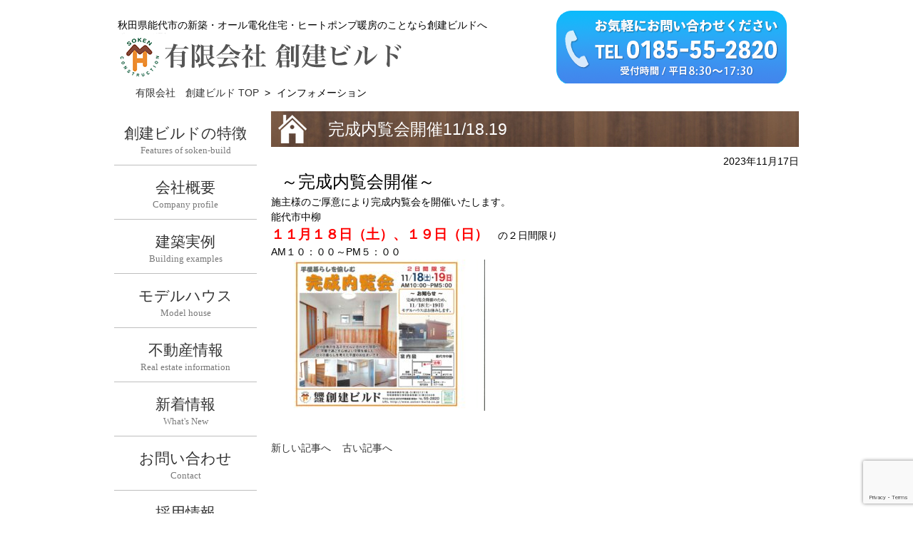

--- FILE ---
content_type: text/html; charset=utf-8
request_url: https://www.google.com/recaptcha/api2/anchor?ar=1&k=6Lf3oN0oAAAAAExYxJ9qqDS9QtduTftdEXquB8zR&co=aHR0cHM6Ly9zb2tlbi1idWlsZC5jby5qcDo0NDM.&hl=en&v=PoyoqOPhxBO7pBk68S4YbpHZ&size=invisible&anchor-ms=20000&execute-ms=30000&cb=u3lnmbtyt4sn
body_size: 48513
content:
<!DOCTYPE HTML><html dir="ltr" lang="en"><head><meta http-equiv="Content-Type" content="text/html; charset=UTF-8">
<meta http-equiv="X-UA-Compatible" content="IE=edge">
<title>reCAPTCHA</title>
<style type="text/css">
/* cyrillic-ext */
@font-face {
  font-family: 'Roboto';
  font-style: normal;
  font-weight: 400;
  font-stretch: 100%;
  src: url(//fonts.gstatic.com/s/roboto/v48/KFO7CnqEu92Fr1ME7kSn66aGLdTylUAMa3GUBHMdazTgWw.woff2) format('woff2');
  unicode-range: U+0460-052F, U+1C80-1C8A, U+20B4, U+2DE0-2DFF, U+A640-A69F, U+FE2E-FE2F;
}
/* cyrillic */
@font-face {
  font-family: 'Roboto';
  font-style: normal;
  font-weight: 400;
  font-stretch: 100%;
  src: url(//fonts.gstatic.com/s/roboto/v48/KFO7CnqEu92Fr1ME7kSn66aGLdTylUAMa3iUBHMdazTgWw.woff2) format('woff2');
  unicode-range: U+0301, U+0400-045F, U+0490-0491, U+04B0-04B1, U+2116;
}
/* greek-ext */
@font-face {
  font-family: 'Roboto';
  font-style: normal;
  font-weight: 400;
  font-stretch: 100%;
  src: url(//fonts.gstatic.com/s/roboto/v48/KFO7CnqEu92Fr1ME7kSn66aGLdTylUAMa3CUBHMdazTgWw.woff2) format('woff2');
  unicode-range: U+1F00-1FFF;
}
/* greek */
@font-face {
  font-family: 'Roboto';
  font-style: normal;
  font-weight: 400;
  font-stretch: 100%;
  src: url(//fonts.gstatic.com/s/roboto/v48/KFO7CnqEu92Fr1ME7kSn66aGLdTylUAMa3-UBHMdazTgWw.woff2) format('woff2');
  unicode-range: U+0370-0377, U+037A-037F, U+0384-038A, U+038C, U+038E-03A1, U+03A3-03FF;
}
/* math */
@font-face {
  font-family: 'Roboto';
  font-style: normal;
  font-weight: 400;
  font-stretch: 100%;
  src: url(//fonts.gstatic.com/s/roboto/v48/KFO7CnqEu92Fr1ME7kSn66aGLdTylUAMawCUBHMdazTgWw.woff2) format('woff2');
  unicode-range: U+0302-0303, U+0305, U+0307-0308, U+0310, U+0312, U+0315, U+031A, U+0326-0327, U+032C, U+032F-0330, U+0332-0333, U+0338, U+033A, U+0346, U+034D, U+0391-03A1, U+03A3-03A9, U+03B1-03C9, U+03D1, U+03D5-03D6, U+03F0-03F1, U+03F4-03F5, U+2016-2017, U+2034-2038, U+203C, U+2040, U+2043, U+2047, U+2050, U+2057, U+205F, U+2070-2071, U+2074-208E, U+2090-209C, U+20D0-20DC, U+20E1, U+20E5-20EF, U+2100-2112, U+2114-2115, U+2117-2121, U+2123-214F, U+2190, U+2192, U+2194-21AE, U+21B0-21E5, U+21F1-21F2, U+21F4-2211, U+2213-2214, U+2216-22FF, U+2308-230B, U+2310, U+2319, U+231C-2321, U+2336-237A, U+237C, U+2395, U+239B-23B7, U+23D0, U+23DC-23E1, U+2474-2475, U+25AF, U+25B3, U+25B7, U+25BD, U+25C1, U+25CA, U+25CC, U+25FB, U+266D-266F, U+27C0-27FF, U+2900-2AFF, U+2B0E-2B11, U+2B30-2B4C, U+2BFE, U+3030, U+FF5B, U+FF5D, U+1D400-1D7FF, U+1EE00-1EEFF;
}
/* symbols */
@font-face {
  font-family: 'Roboto';
  font-style: normal;
  font-weight: 400;
  font-stretch: 100%;
  src: url(//fonts.gstatic.com/s/roboto/v48/KFO7CnqEu92Fr1ME7kSn66aGLdTylUAMaxKUBHMdazTgWw.woff2) format('woff2');
  unicode-range: U+0001-000C, U+000E-001F, U+007F-009F, U+20DD-20E0, U+20E2-20E4, U+2150-218F, U+2190, U+2192, U+2194-2199, U+21AF, U+21E6-21F0, U+21F3, U+2218-2219, U+2299, U+22C4-22C6, U+2300-243F, U+2440-244A, U+2460-24FF, U+25A0-27BF, U+2800-28FF, U+2921-2922, U+2981, U+29BF, U+29EB, U+2B00-2BFF, U+4DC0-4DFF, U+FFF9-FFFB, U+10140-1018E, U+10190-1019C, U+101A0, U+101D0-101FD, U+102E0-102FB, U+10E60-10E7E, U+1D2C0-1D2D3, U+1D2E0-1D37F, U+1F000-1F0FF, U+1F100-1F1AD, U+1F1E6-1F1FF, U+1F30D-1F30F, U+1F315, U+1F31C, U+1F31E, U+1F320-1F32C, U+1F336, U+1F378, U+1F37D, U+1F382, U+1F393-1F39F, U+1F3A7-1F3A8, U+1F3AC-1F3AF, U+1F3C2, U+1F3C4-1F3C6, U+1F3CA-1F3CE, U+1F3D4-1F3E0, U+1F3ED, U+1F3F1-1F3F3, U+1F3F5-1F3F7, U+1F408, U+1F415, U+1F41F, U+1F426, U+1F43F, U+1F441-1F442, U+1F444, U+1F446-1F449, U+1F44C-1F44E, U+1F453, U+1F46A, U+1F47D, U+1F4A3, U+1F4B0, U+1F4B3, U+1F4B9, U+1F4BB, U+1F4BF, U+1F4C8-1F4CB, U+1F4D6, U+1F4DA, U+1F4DF, U+1F4E3-1F4E6, U+1F4EA-1F4ED, U+1F4F7, U+1F4F9-1F4FB, U+1F4FD-1F4FE, U+1F503, U+1F507-1F50B, U+1F50D, U+1F512-1F513, U+1F53E-1F54A, U+1F54F-1F5FA, U+1F610, U+1F650-1F67F, U+1F687, U+1F68D, U+1F691, U+1F694, U+1F698, U+1F6AD, U+1F6B2, U+1F6B9-1F6BA, U+1F6BC, U+1F6C6-1F6CF, U+1F6D3-1F6D7, U+1F6E0-1F6EA, U+1F6F0-1F6F3, U+1F6F7-1F6FC, U+1F700-1F7FF, U+1F800-1F80B, U+1F810-1F847, U+1F850-1F859, U+1F860-1F887, U+1F890-1F8AD, U+1F8B0-1F8BB, U+1F8C0-1F8C1, U+1F900-1F90B, U+1F93B, U+1F946, U+1F984, U+1F996, U+1F9E9, U+1FA00-1FA6F, U+1FA70-1FA7C, U+1FA80-1FA89, U+1FA8F-1FAC6, U+1FACE-1FADC, U+1FADF-1FAE9, U+1FAF0-1FAF8, U+1FB00-1FBFF;
}
/* vietnamese */
@font-face {
  font-family: 'Roboto';
  font-style: normal;
  font-weight: 400;
  font-stretch: 100%;
  src: url(//fonts.gstatic.com/s/roboto/v48/KFO7CnqEu92Fr1ME7kSn66aGLdTylUAMa3OUBHMdazTgWw.woff2) format('woff2');
  unicode-range: U+0102-0103, U+0110-0111, U+0128-0129, U+0168-0169, U+01A0-01A1, U+01AF-01B0, U+0300-0301, U+0303-0304, U+0308-0309, U+0323, U+0329, U+1EA0-1EF9, U+20AB;
}
/* latin-ext */
@font-face {
  font-family: 'Roboto';
  font-style: normal;
  font-weight: 400;
  font-stretch: 100%;
  src: url(//fonts.gstatic.com/s/roboto/v48/KFO7CnqEu92Fr1ME7kSn66aGLdTylUAMa3KUBHMdazTgWw.woff2) format('woff2');
  unicode-range: U+0100-02BA, U+02BD-02C5, U+02C7-02CC, U+02CE-02D7, U+02DD-02FF, U+0304, U+0308, U+0329, U+1D00-1DBF, U+1E00-1E9F, U+1EF2-1EFF, U+2020, U+20A0-20AB, U+20AD-20C0, U+2113, U+2C60-2C7F, U+A720-A7FF;
}
/* latin */
@font-face {
  font-family: 'Roboto';
  font-style: normal;
  font-weight: 400;
  font-stretch: 100%;
  src: url(//fonts.gstatic.com/s/roboto/v48/KFO7CnqEu92Fr1ME7kSn66aGLdTylUAMa3yUBHMdazQ.woff2) format('woff2');
  unicode-range: U+0000-00FF, U+0131, U+0152-0153, U+02BB-02BC, U+02C6, U+02DA, U+02DC, U+0304, U+0308, U+0329, U+2000-206F, U+20AC, U+2122, U+2191, U+2193, U+2212, U+2215, U+FEFF, U+FFFD;
}
/* cyrillic-ext */
@font-face {
  font-family: 'Roboto';
  font-style: normal;
  font-weight: 500;
  font-stretch: 100%;
  src: url(//fonts.gstatic.com/s/roboto/v48/KFO7CnqEu92Fr1ME7kSn66aGLdTylUAMa3GUBHMdazTgWw.woff2) format('woff2');
  unicode-range: U+0460-052F, U+1C80-1C8A, U+20B4, U+2DE0-2DFF, U+A640-A69F, U+FE2E-FE2F;
}
/* cyrillic */
@font-face {
  font-family: 'Roboto';
  font-style: normal;
  font-weight: 500;
  font-stretch: 100%;
  src: url(//fonts.gstatic.com/s/roboto/v48/KFO7CnqEu92Fr1ME7kSn66aGLdTylUAMa3iUBHMdazTgWw.woff2) format('woff2');
  unicode-range: U+0301, U+0400-045F, U+0490-0491, U+04B0-04B1, U+2116;
}
/* greek-ext */
@font-face {
  font-family: 'Roboto';
  font-style: normal;
  font-weight: 500;
  font-stretch: 100%;
  src: url(//fonts.gstatic.com/s/roboto/v48/KFO7CnqEu92Fr1ME7kSn66aGLdTylUAMa3CUBHMdazTgWw.woff2) format('woff2');
  unicode-range: U+1F00-1FFF;
}
/* greek */
@font-face {
  font-family: 'Roboto';
  font-style: normal;
  font-weight: 500;
  font-stretch: 100%;
  src: url(//fonts.gstatic.com/s/roboto/v48/KFO7CnqEu92Fr1ME7kSn66aGLdTylUAMa3-UBHMdazTgWw.woff2) format('woff2');
  unicode-range: U+0370-0377, U+037A-037F, U+0384-038A, U+038C, U+038E-03A1, U+03A3-03FF;
}
/* math */
@font-face {
  font-family: 'Roboto';
  font-style: normal;
  font-weight: 500;
  font-stretch: 100%;
  src: url(//fonts.gstatic.com/s/roboto/v48/KFO7CnqEu92Fr1ME7kSn66aGLdTylUAMawCUBHMdazTgWw.woff2) format('woff2');
  unicode-range: U+0302-0303, U+0305, U+0307-0308, U+0310, U+0312, U+0315, U+031A, U+0326-0327, U+032C, U+032F-0330, U+0332-0333, U+0338, U+033A, U+0346, U+034D, U+0391-03A1, U+03A3-03A9, U+03B1-03C9, U+03D1, U+03D5-03D6, U+03F0-03F1, U+03F4-03F5, U+2016-2017, U+2034-2038, U+203C, U+2040, U+2043, U+2047, U+2050, U+2057, U+205F, U+2070-2071, U+2074-208E, U+2090-209C, U+20D0-20DC, U+20E1, U+20E5-20EF, U+2100-2112, U+2114-2115, U+2117-2121, U+2123-214F, U+2190, U+2192, U+2194-21AE, U+21B0-21E5, U+21F1-21F2, U+21F4-2211, U+2213-2214, U+2216-22FF, U+2308-230B, U+2310, U+2319, U+231C-2321, U+2336-237A, U+237C, U+2395, U+239B-23B7, U+23D0, U+23DC-23E1, U+2474-2475, U+25AF, U+25B3, U+25B7, U+25BD, U+25C1, U+25CA, U+25CC, U+25FB, U+266D-266F, U+27C0-27FF, U+2900-2AFF, U+2B0E-2B11, U+2B30-2B4C, U+2BFE, U+3030, U+FF5B, U+FF5D, U+1D400-1D7FF, U+1EE00-1EEFF;
}
/* symbols */
@font-face {
  font-family: 'Roboto';
  font-style: normal;
  font-weight: 500;
  font-stretch: 100%;
  src: url(//fonts.gstatic.com/s/roboto/v48/KFO7CnqEu92Fr1ME7kSn66aGLdTylUAMaxKUBHMdazTgWw.woff2) format('woff2');
  unicode-range: U+0001-000C, U+000E-001F, U+007F-009F, U+20DD-20E0, U+20E2-20E4, U+2150-218F, U+2190, U+2192, U+2194-2199, U+21AF, U+21E6-21F0, U+21F3, U+2218-2219, U+2299, U+22C4-22C6, U+2300-243F, U+2440-244A, U+2460-24FF, U+25A0-27BF, U+2800-28FF, U+2921-2922, U+2981, U+29BF, U+29EB, U+2B00-2BFF, U+4DC0-4DFF, U+FFF9-FFFB, U+10140-1018E, U+10190-1019C, U+101A0, U+101D0-101FD, U+102E0-102FB, U+10E60-10E7E, U+1D2C0-1D2D3, U+1D2E0-1D37F, U+1F000-1F0FF, U+1F100-1F1AD, U+1F1E6-1F1FF, U+1F30D-1F30F, U+1F315, U+1F31C, U+1F31E, U+1F320-1F32C, U+1F336, U+1F378, U+1F37D, U+1F382, U+1F393-1F39F, U+1F3A7-1F3A8, U+1F3AC-1F3AF, U+1F3C2, U+1F3C4-1F3C6, U+1F3CA-1F3CE, U+1F3D4-1F3E0, U+1F3ED, U+1F3F1-1F3F3, U+1F3F5-1F3F7, U+1F408, U+1F415, U+1F41F, U+1F426, U+1F43F, U+1F441-1F442, U+1F444, U+1F446-1F449, U+1F44C-1F44E, U+1F453, U+1F46A, U+1F47D, U+1F4A3, U+1F4B0, U+1F4B3, U+1F4B9, U+1F4BB, U+1F4BF, U+1F4C8-1F4CB, U+1F4D6, U+1F4DA, U+1F4DF, U+1F4E3-1F4E6, U+1F4EA-1F4ED, U+1F4F7, U+1F4F9-1F4FB, U+1F4FD-1F4FE, U+1F503, U+1F507-1F50B, U+1F50D, U+1F512-1F513, U+1F53E-1F54A, U+1F54F-1F5FA, U+1F610, U+1F650-1F67F, U+1F687, U+1F68D, U+1F691, U+1F694, U+1F698, U+1F6AD, U+1F6B2, U+1F6B9-1F6BA, U+1F6BC, U+1F6C6-1F6CF, U+1F6D3-1F6D7, U+1F6E0-1F6EA, U+1F6F0-1F6F3, U+1F6F7-1F6FC, U+1F700-1F7FF, U+1F800-1F80B, U+1F810-1F847, U+1F850-1F859, U+1F860-1F887, U+1F890-1F8AD, U+1F8B0-1F8BB, U+1F8C0-1F8C1, U+1F900-1F90B, U+1F93B, U+1F946, U+1F984, U+1F996, U+1F9E9, U+1FA00-1FA6F, U+1FA70-1FA7C, U+1FA80-1FA89, U+1FA8F-1FAC6, U+1FACE-1FADC, U+1FADF-1FAE9, U+1FAF0-1FAF8, U+1FB00-1FBFF;
}
/* vietnamese */
@font-face {
  font-family: 'Roboto';
  font-style: normal;
  font-weight: 500;
  font-stretch: 100%;
  src: url(//fonts.gstatic.com/s/roboto/v48/KFO7CnqEu92Fr1ME7kSn66aGLdTylUAMa3OUBHMdazTgWw.woff2) format('woff2');
  unicode-range: U+0102-0103, U+0110-0111, U+0128-0129, U+0168-0169, U+01A0-01A1, U+01AF-01B0, U+0300-0301, U+0303-0304, U+0308-0309, U+0323, U+0329, U+1EA0-1EF9, U+20AB;
}
/* latin-ext */
@font-face {
  font-family: 'Roboto';
  font-style: normal;
  font-weight: 500;
  font-stretch: 100%;
  src: url(//fonts.gstatic.com/s/roboto/v48/KFO7CnqEu92Fr1ME7kSn66aGLdTylUAMa3KUBHMdazTgWw.woff2) format('woff2');
  unicode-range: U+0100-02BA, U+02BD-02C5, U+02C7-02CC, U+02CE-02D7, U+02DD-02FF, U+0304, U+0308, U+0329, U+1D00-1DBF, U+1E00-1E9F, U+1EF2-1EFF, U+2020, U+20A0-20AB, U+20AD-20C0, U+2113, U+2C60-2C7F, U+A720-A7FF;
}
/* latin */
@font-face {
  font-family: 'Roboto';
  font-style: normal;
  font-weight: 500;
  font-stretch: 100%;
  src: url(//fonts.gstatic.com/s/roboto/v48/KFO7CnqEu92Fr1ME7kSn66aGLdTylUAMa3yUBHMdazQ.woff2) format('woff2');
  unicode-range: U+0000-00FF, U+0131, U+0152-0153, U+02BB-02BC, U+02C6, U+02DA, U+02DC, U+0304, U+0308, U+0329, U+2000-206F, U+20AC, U+2122, U+2191, U+2193, U+2212, U+2215, U+FEFF, U+FFFD;
}
/* cyrillic-ext */
@font-face {
  font-family: 'Roboto';
  font-style: normal;
  font-weight: 900;
  font-stretch: 100%;
  src: url(//fonts.gstatic.com/s/roboto/v48/KFO7CnqEu92Fr1ME7kSn66aGLdTylUAMa3GUBHMdazTgWw.woff2) format('woff2');
  unicode-range: U+0460-052F, U+1C80-1C8A, U+20B4, U+2DE0-2DFF, U+A640-A69F, U+FE2E-FE2F;
}
/* cyrillic */
@font-face {
  font-family: 'Roboto';
  font-style: normal;
  font-weight: 900;
  font-stretch: 100%;
  src: url(//fonts.gstatic.com/s/roboto/v48/KFO7CnqEu92Fr1ME7kSn66aGLdTylUAMa3iUBHMdazTgWw.woff2) format('woff2');
  unicode-range: U+0301, U+0400-045F, U+0490-0491, U+04B0-04B1, U+2116;
}
/* greek-ext */
@font-face {
  font-family: 'Roboto';
  font-style: normal;
  font-weight: 900;
  font-stretch: 100%;
  src: url(//fonts.gstatic.com/s/roboto/v48/KFO7CnqEu92Fr1ME7kSn66aGLdTylUAMa3CUBHMdazTgWw.woff2) format('woff2');
  unicode-range: U+1F00-1FFF;
}
/* greek */
@font-face {
  font-family: 'Roboto';
  font-style: normal;
  font-weight: 900;
  font-stretch: 100%;
  src: url(//fonts.gstatic.com/s/roboto/v48/KFO7CnqEu92Fr1ME7kSn66aGLdTylUAMa3-UBHMdazTgWw.woff2) format('woff2');
  unicode-range: U+0370-0377, U+037A-037F, U+0384-038A, U+038C, U+038E-03A1, U+03A3-03FF;
}
/* math */
@font-face {
  font-family: 'Roboto';
  font-style: normal;
  font-weight: 900;
  font-stretch: 100%;
  src: url(//fonts.gstatic.com/s/roboto/v48/KFO7CnqEu92Fr1ME7kSn66aGLdTylUAMawCUBHMdazTgWw.woff2) format('woff2');
  unicode-range: U+0302-0303, U+0305, U+0307-0308, U+0310, U+0312, U+0315, U+031A, U+0326-0327, U+032C, U+032F-0330, U+0332-0333, U+0338, U+033A, U+0346, U+034D, U+0391-03A1, U+03A3-03A9, U+03B1-03C9, U+03D1, U+03D5-03D6, U+03F0-03F1, U+03F4-03F5, U+2016-2017, U+2034-2038, U+203C, U+2040, U+2043, U+2047, U+2050, U+2057, U+205F, U+2070-2071, U+2074-208E, U+2090-209C, U+20D0-20DC, U+20E1, U+20E5-20EF, U+2100-2112, U+2114-2115, U+2117-2121, U+2123-214F, U+2190, U+2192, U+2194-21AE, U+21B0-21E5, U+21F1-21F2, U+21F4-2211, U+2213-2214, U+2216-22FF, U+2308-230B, U+2310, U+2319, U+231C-2321, U+2336-237A, U+237C, U+2395, U+239B-23B7, U+23D0, U+23DC-23E1, U+2474-2475, U+25AF, U+25B3, U+25B7, U+25BD, U+25C1, U+25CA, U+25CC, U+25FB, U+266D-266F, U+27C0-27FF, U+2900-2AFF, U+2B0E-2B11, U+2B30-2B4C, U+2BFE, U+3030, U+FF5B, U+FF5D, U+1D400-1D7FF, U+1EE00-1EEFF;
}
/* symbols */
@font-face {
  font-family: 'Roboto';
  font-style: normal;
  font-weight: 900;
  font-stretch: 100%;
  src: url(//fonts.gstatic.com/s/roboto/v48/KFO7CnqEu92Fr1ME7kSn66aGLdTylUAMaxKUBHMdazTgWw.woff2) format('woff2');
  unicode-range: U+0001-000C, U+000E-001F, U+007F-009F, U+20DD-20E0, U+20E2-20E4, U+2150-218F, U+2190, U+2192, U+2194-2199, U+21AF, U+21E6-21F0, U+21F3, U+2218-2219, U+2299, U+22C4-22C6, U+2300-243F, U+2440-244A, U+2460-24FF, U+25A0-27BF, U+2800-28FF, U+2921-2922, U+2981, U+29BF, U+29EB, U+2B00-2BFF, U+4DC0-4DFF, U+FFF9-FFFB, U+10140-1018E, U+10190-1019C, U+101A0, U+101D0-101FD, U+102E0-102FB, U+10E60-10E7E, U+1D2C0-1D2D3, U+1D2E0-1D37F, U+1F000-1F0FF, U+1F100-1F1AD, U+1F1E6-1F1FF, U+1F30D-1F30F, U+1F315, U+1F31C, U+1F31E, U+1F320-1F32C, U+1F336, U+1F378, U+1F37D, U+1F382, U+1F393-1F39F, U+1F3A7-1F3A8, U+1F3AC-1F3AF, U+1F3C2, U+1F3C4-1F3C6, U+1F3CA-1F3CE, U+1F3D4-1F3E0, U+1F3ED, U+1F3F1-1F3F3, U+1F3F5-1F3F7, U+1F408, U+1F415, U+1F41F, U+1F426, U+1F43F, U+1F441-1F442, U+1F444, U+1F446-1F449, U+1F44C-1F44E, U+1F453, U+1F46A, U+1F47D, U+1F4A3, U+1F4B0, U+1F4B3, U+1F4B9, U+1F4BB, U+1F4BF, U+1F4C8-1F4CB, U+1F4D6, U+1F4DA, U+1F4DF, U+1F4E3-1F4E6, U+1F4EA-1F4ED, U+1F4F7, U+1F4F9-1F4FB, U+1F4FD-1F4FE, U+1F503, U+1F507-1F50B, U+1F50D, U+1F512-1F513, U+1F53E-1F54A, U+1F54F-1F5FA, U+1F610, U+1F650-1F67F, U+1F687, U+1F68D, U+1F691, U+1F694, U+1F698, U+1F6AD, U+1F6B2, U+1F6B9-1F6BA, U+1F6BC, U+1F6C6-1F6CF, U+1F6D3-1F6D7, U+1F6E0-1F6EA, U+1F6F0-1F6F3, U+1F6F7-1F6FC, U+1F700-1F7FF, U+1F800-1F80B, U+1F810-1F847, U+1F850-1F859, U+1F860-1F887, U+1F890-1F8AD, U+1F8B0-1F8BB, U+1F8C0-1F8C1, U+1F900-1F90B, U+1F93B, U+1F946, U+1F984, U+1F996, U+1F9E9, U+1FA00-1FA6F, U+1FA70-1FA7C, U+1FA80-1FA89, U+1FA8F-1FAC6, U+1FACE-1FADC, U+1FADF-1FAE9, U+1FAF0-1FAF8, U+1FB00-1FBFF;
}
/* vietnamese */
@font-face {
  font-family: 'Roboto';
  font-style: normal;
  font-weight: 900;
  font-stretch: 100%;
  src: url(//fonts.gstatic.com/s/roboto/v48/KFO7CnqEu92Fr1ME7kSn66aGLdTylUAMa3OUBHMdazTgWw.woff2) format('woff2');
  unicode-range: U+0102-0103, U+0110-0111, U+0128-0129, U+0168-0169, U+01A0-01A1, U+01AF-01B0, U+0300-0301, U+0303-0304, U+0308-0309, U+0323, U+0329, U+1EA0-1EF9, U+20AB;
}
/* latin-ext */
@font-face {
  font-family: 'Roboto';
  font-style: normal;
  font-weight: 900;
  font-stretch: 100%;
  src: url(//fonts.gstatic.com/s/roboto/v48/KFO7CnqEu92Fr1ME7kSn66aGLdTylUAMa3KUBHMdazTgWw.woff2) format('woff2');
  unicode-range: U+0100-02BA, U+02BD-02C5, U+02C7-02CC, U+02CE-02D7, U+02DD-02FF, U+0304, U+0308, U+0329, U+1D00-1DBF, U+1E00-1E9F, U+1EF2-1EFF, U+2020, U+20A0-20AB, U+20AD-20C0, U+2113, U+2C60-2C7F, U+A720-A7FF;
}
/* latin */
@font-face {
  font-family: 'Roboto';
  font-style: normal;
  font-weight: 900;
  font-stretch: 100%;
  src: url(//fonts.gstatic.com/s/roboto/v48/KFO7CnqEu92Fr1ME7kSn66aGLdTylUAMa3yUBHMdazQ.woff2) format('woff2');
  unicode-range: U+0000-00FF, U+0131, U+0152-0153, U+02BB-02BC, U+02C6, U+02DA, U+02DC, U+0304, U+0308, U+0329, U+2000-206F, U+20AC, U+2122, U+2191, U+2193, U+2212, U+2215, U+FEFF, U+FFFD;
}

</style>
<link rel="stylesheet" type="text/css" href="https://www.gstatic.com/recaptcha/releases/PoyoqOPhxBO7pBk68S4YbpHZ/styles__ltr.css">
<script nonce="9fwfXfzRwBFkNpFqNV4tnQ" type="text/javascript">window['__recaptcha_api'] = 'https://www.google.com/recaptcha/api2/';</script>
<script type="text/javascript" src="https://www.gstatic.com/recaptcha/releases/PoyoqOPhxBO7pBk68S4YbpHZ/recaptcha__en.js" nonce="9fwfXfzRwBFkNpFqNV4tnQ">
      
    </script></head>
<body><div id="rc-anchor-alert" class="rc-anchor-alert"></div>
<input type="hidden" id="recaptcha-token" value="[base64]">
<script type="text/javascript" nonce="9fwfXfzRwBFkNpFqNV4tnQ">
      recaptcha.anchor.Main.init("[\x22ainput\x22,[\x22bgdata\x22,\x22\x22,\[base64]/[base64]/UltIKytdPWE6KGE8MjA0OD9SW0grK109YT4+NnwxOTI6KChhJjY0NTEyKT09NTUyOTYmJnErMTxoLmxlbmd0aCYmKGguY2hhckNvZGVBdChxKzEpJjY0NTEyKT09NTYzMjA/[base64]/MjU1OlI/[base64]/[base64]/[base64]/[base64]/[base64]/[base64]/[base64]/[base64]/[base64]/[base64]\x22,\[base64]\x22,\x22w6vCvcOvwqwewr8hW0jCnsO+JCowwofDo8KrdjQldcKEEHzCgFoWwrsjCMOBw7gxwr93NXdvExYfw4AXI8Kuw6bDty8uVCbCkMKVZFrCtsOIw5dQNRhVAl7DgmzCtsKZw4nDmcKUAsOIw7gWw6jCqsKVPcOdV8OGHU1iw7VOIsOkwopxw4vCsn/CpMKLMsKFwrvCk0DDqnzCrsKhSGRFwpgMbSrCv2rDhxDCmcKMECRPwrfDvEPCkcOjw6fDlcKYBzsBS8O9worCjx/DhcKVIVxIw6AMwqPDi0PDvjdxFMOpw4DCqMO/MHnDtcKCTAvDq8OTQyvCjMOZSVrCj3s6P8KJWsOLwrrCjMKcwpTCiFfDh8KJwrxRRcO1woJewqfCmkfCmzHDjcK0CxbCsCbCsMOtIG7DvsOgw7nCn0VaLsOIRBHDhsK1R8ONdMKRw5EAwpFOwo3Cj8Kxwr/Co8KKwooEwr7CicO5wpLDuXfDtFFoHCpEeSpWw4BKOcOrwoRWwrjDh0oPE3jCt3oUw7Ujwod5w6TDuSbCmX8pw4bCr2sBwqrDgyrDnXtZwqd+w6Qcw6A2XGzCt8KjUMO4wpbCkcOFwpxbwqR2dhwOUyhgY0HCsxE6VcORw7jCpic/FQjDjDIudsK7w7LDjMKDUcOUw65cw4w8wpXCgQx9w4RtDQxmdR1IP8O5IMOMwqB3wp3DtcK/[base64]/ClMOHw6MJLhRjbsK4aGjCtsK4EsK9w7Qgw5ADw516WVoZwpLCscOEw5rDhUogw5BGwod1w5s+wo3CvHHCmBTDvcKsTBXCjMO3fm3CvcKOMXXDp8O1RGF6QmJ6wrjDnTkCwoQtw4N2w5Yww65UYRnCinoEIMODw7nCoMO2YMKpXDDDlkE9w7QgworCpMOQV1tTw6/DkMKsMWTDpcKXw6bCi37DlcKFwqcIKcKaw7B9YyzDvsK9wofDmgfChTLDncOrOmXCjcOnTWbDrMK2w7ElwpHCjStGwrDCu3TDoD/DksOAw6LDh08Iw7vDq8KgwqnDgnzChMK7w73DjMOcd8KMMwIvBMOLe0hFPmIhw55xw6bDjAPCk1nDssOLGzfDjQrCnsO8CMK9wpzCmsOywrYnw4HDnXvClUowTkoxw5vDujXDosObw7vCiMKVeMOUw7E4KwZ0wrAAMEN2Kj57McO+BSPDpsOJNw0ywoA/[base64]/[base64]/[base64]/w5ZfRMO8wrLCvikfwqfCr8KqB31/wpEJCMO9FsOHw4V2OBfDn1huU8KpKirCjcKHFsKja3/Dpl3DncOCWyEkw4pTwpPCiwHCuzrCphrCoMO/wo/Cg8K1OMOww5NOJcOiw6QtwptQS8OXFyfCvRABwqvDhMKmw4HDmknCp27CsDlNFMOoTsKZJSbDp8O4w6Vuw4kNXx3CsC7CkcK5wp7ClsKowp7CvsKTwojCiVzDmhwrDxHCkgdFw6PDisO/JncQOShNw6jCncOrw7k1esOYTcOMDEgnwqPDhsO6wr3Cu8KEajfCgMKFw6J7w5XCvDEIIcKiw4R9ATTDk8OmP8OuFG/CqV1WchJCT8OIQ8KuwoY+J8O7wrvCvCpOw6jCrsO/w77DtMK9wpPCnsKjV8K0bsOSw510csKLw4t+DMOUw6/CjMKSJ8OZwoUWC8KkwrVKwr7CssKiIMOkJQTDly0jRMKcw60uwoxew5lkw5Vmwo7CkCh0eMKnKMOSwq8jwrjDjsOjEsKiYwjDscKzw7nCvMKRwo0XBsKlw4bDjzwBQsKDwp5icDVJfcO6wrRUUTJxwogqwrJ+wpnDhMKLw5Vrw6NfwojChSh5bMK9wr/Cs8K9w57DnSzCs8KyOWYMw7UfCMKqw4FRFlXCsVDCp0Zewr3DmQvCoFnCncKMH8OOwp1Mw7fChmrCvn/DrcKbJS/Dg8K0U8KCw5nDoX1rLXrCoMOMPmjCoHd7w7TDvcK2DUvDssOvwrk0wo8sF8K9BcKJd0zCh3TCuRcgw7NlSFHCj8K8w5fCnsONw7/CssOZw4UOwpVmwoTCiMKYwpXCnsK1wrEqw53ChzvCuGlmw7XDjsKvwrbDpcOKwoLDlcK/JTDCmsOzXBAqOMKRcsKHISPCjMKzw5t5w73CqsOOwp7DtBYFSMKQQMKewrPCqcKoFhbCvwUAw6HDocOhwpzDgMKJwqoOw7kCwqbDtMOdw6nDg8KrIMKxZhzCjsKYKcKmAl/[base64]/Du0daw5ElwozCiW3DsMK2w7Z9KBIeLcK+w4DCpsKMw4LDm8OBwrnCllIraMOOwrRkwonDhcOkKW1Sw7jDjFMnQsKlw5/Cj8OGPcOdwqkyJcO2B8Knc1lkw4QdGcOXw5rDqzrCncONQh9URRQgw5nCkD5Ww73DsT9ae8KXwrZiasKXw5jCmVvCisKCwrLDjlI6MGzDlcOhLU/DtzV7GRTDk8OawoLDjcOxw6nCiCrChsK+LDHClMKpwrgsw6zDtm5hw78qPMKLI8K1wozDosO/XW1uwq/ChhccamMibcKBw6RgbcOHwp7CqlTDgiV5dMOOOCDCv8Ouw4vDhcKwwrrDvk5afiQJQiZcNcK2w6tBb3/[base64]/[base64]/Dr8KlD8Ktwr3CicKGfMO3w43CqQ1+BGcefQDCncOZw5FHGcO8Nz1awrLDsXnDny3DuFsMTMKYw5Q+Y8KywpUAw5TDi8O2H07DisKOW2PCnEHCkMOtCcOtwojCpWQXwpTCo8Ozw43CmMKYwpTCnXkfSsO4BHRQw6/[base64]/NcO8C8OjwpDCmsKWcWfDmsOJw6c1wr5gw7TDtsOuS27CjsKhL8OYw7fClMK1woouwr4iKwDDssK/V3LCqBnDtkgfKGwpYcOow4HCsEltEG3CvMKtD8OcFsO3OgAUWkI2Lg/Ct2TDkcKtw7fCsMKXwpNLwqDDnAfCiTLCvDnCg8Ozw53DlsOWwqYww5MKIicVREdXwp7DpRDDoArCrz3CsMOJHg5/QHZpwp8fwod/fsKvw5J2TmrCr8KMwpLCtcOCYcOHS8KPw6/ClMOnwr7DjC3CisKLw6PDjcKsJ0I2w5TChsO7wrrCmAh7w7DCmcK1w43CjD0iw4gwB8KjfRLCo8KBw58OWcOLAEfDuHVUeWBzQ8Kbw4EYIxfDkU3CoSMqGHh+VRjDrcOCwq/CvXnCpx0MVlxaw7kxS2sVwr3DgMKJw7xow6cgw6vDsMK9w68Mw5gew6TDo03CtAbCrMKtwoXDiW7CmEfDtMO7wp0Iwp1twoNGEMOkwo3DqDMgR8KwwoowL8OkfMOBMsK8NiFbN8KPJMODdU8KRnANw6xIw4bCiFQZcsOhJ28TwqJcE3bCgTnDhMOawqh1wr7CmMOowq/DuWbComYQwoNtQ8Kvw4xSwr3DpsOpL8Knw4PCrCI8w7k+DsKsw457bUMbw7TCoMKlDMOaw4Q2aw7CtcOmYMKWw6zCgsOmwqhmV8OFw7DCp8KEJMOnbyDDq8KswpnChhHCjg/CosKNw77CncORVcKHwovCpcOCL3PDqVvCoiDDqcO7w5xGwpPDr3I6w6tRwrRJSMKpwrrCkSbDm8KlPMKiNBBVLMKORlbDg8OyTiBXecOCJcK9wpQbwrTCszs/L8OFwq4cUAvDlsKyw4zDhMKywpBuw47CvB8UZ8Kdwo5oQy/CqcKhbsKtwpXDisOPWsO0bsKbwpdqQzIVwojDoCJVTcOvwobCsCVeXMKgwrBOwqQRARo8wppeGGQ4wo13wqoScAEwwrvCv8O0wp83w7tjLBvCpcO4fjXCgcKpCcOcwpDCgxMMXcKQwqpBwoZIw5FqwooOOU/DlQXDgMK1KsOdw40RbcKzwp/CgMOew65xwqAMVjUVwpbDi8OOKDkHYDfChcOAw4Ykw5YoUyNaw6rCoMOqw5fDoVrDrsKwwopzLcOaY0VzK34kw4/[base64]/[base64]/CnMKtXk0Ywp5aw7Zdw7YEJ8KAw6kuQsKewoHCu8KCZMKOWCh/[base64]/DjgNSNVRFSMOVwqhQHG8ETHFAwox1w5EOFXtEUcO2w7lIw6cQUmAmLHZQfBLCgMKIAl0nwq/Ct8KWKcKBVEHDgAXCqzEcSTHDl8KCWcKgfcOQwr/[base64]/[base64]/[base64]/DuXB8BMKUDlbDlsKwwokYwoHDok/DrAxywqZFLSzDksKwXcOkw5nDv3Z2bHBQfcKWQMK+BxfCgMOhHMKEw4RZBMKxwpFJb8Kiwo4TQ2TDjcO2woXDtsO8wqc4Vw4Swp/Dv1EsX13CgiYqwrlewpLDg0RywpQUP3kHwqQ+wq3ChsKlwpnDkHNuwogLSsKIw6MIRcKOwrbCmMOxRcKqw6RyTUELwrPDs8OTWE3DscKSw55Iw7zDl1IPw7NAbMKtwqfCgsKlJMOGRDLCnlVXUlHChMO7AX7CmHfDvMK4woHDjMO/w6EZcTjCi2nCm1AfwqpWZMKvMsKjWW7DssKEwoIgwrVMShbCpg/CuMK8DhxmBxsCKlLCqsK8wo4lw4zCvcKQwowmAiQjKnEmYMK/I8Opw5hrXcKJw7sawoYbw73DiyrDpwzCgMKGZ3gEw6XDsydaw7DDk8Kdw546wrVFMcK+wq4BMMK0w5pew6zDsMOEYMKqw6vChMKVQsKZVMO4TcOtGjnChAHDmzlJw5LCuC96L3/Cu8OQCcOjw5NGwokecsOnwr7Dt8KkRy7CpjMmw4XDnTnCmHkdwq1Ww5LClEw8Tzo5w7nDu3RPwoDDsMO/w5oqwps9w5fDmcKcayR7IgzDnUl+c8O1B8O6ZXXCqMOfSQlgwpnDgMKMw4fColHChsK3V15Pw5IOwqTDv2jDiMKmwoDCkMK5woLCvcKzwrk3NsKNXWM8woE5W1JXw7wCwobCuMO8w6VSCcKVTMOOCsK1E1HCk1rDkQJ8w77CisOvbCM/QXjDrXIkMRvCkcKBH1TDkybDh13CqW5Hw65bcz3Ct8KtRMKlw7rCnsKtw73Cr2ggNsKGez/Cq8KVw4bCkgvCgDzDk8OMXMOHTMKawqBawqbCkyphB25yw6d9wpRDLnVeRGV4w4A6w45cw7XDvX4KQV7Cg8Kxw6lzw7Idw7jCqsKqw6DDpsOWDcKMKxkuw5Jmwo0Gw7Eww7UPwqjDtRjCngrCnsOmw64/LnV+wqHCiMKHeMOiVVMSwp08HygmTcOxYTo7Z8OeO8OowpHDqsOUeUzCp8O+YTRDV11Lw4vCgBDDoVHDpFADR8KxRAvCjEVBYcOiGMOUPcOqw7vCnsKzF2Anw4bDn8OTw5kvdT1zbETCpT06w77Co8Kmd1/DlV4aBArDoFnDgcKDNzRsLQrDoEB1wq8LwofCmMKcwq7DuGDCvcK1DsO8w4nCuBsiw6zCmF/Dj2USdX/DhA5owo0YL8O2w78lw618wrR/w7c5w7drD8Kjw6xKw63DuT87NCbCjcK4TsOcOsOnw6AdOsOTQ3PCpx8UwpnCk2TCrHs+wqItw51WBEIZJTrDrgzDgcO+IsOIcjPDhcKiwpZlLyALw6XChMKRBinDnAIjw5bCjMKkw4jCisKXVMOQZUEpbzB1wqoHwoRMw4Z7wojCjD/CoE/DqCYqw5jDklE9w6R9bFFuw5LClTXCqcKmDD5wGEbDl03CvMKqKEzCssO0w5RECzADw7Y9TsKpVsKJwqhMwqwHWcOkY8Kmwq1cw7fCi1TChsOxwpQyE8Kow6BTO1/CmnJDG8O8VsOFVMO7X8K2SmzDljnDt3bDuHjCqBLDtsOlwrJnwqVUw4zCpcK/w6DDjlN1w4Q2KMKMwoLDiMKVwpLChFYRd8KOHMKaw4EycwnDssKbwpEzKcOPWsOpElrDjMKcw619D3NBXnfCoALDu8KwZyHCp0Buw5fDlx3Dvz3ClMK/V33Cu0XCi8OuYXMwwpsjw6cxbsOhSHl6wrzCv1fCqMOZElnCsnzCgBpgwrPDgXbCgcOfwpXCgyEcTMO/U8Oxw5NfSsKtw45CXcKJw5zCjCNxKg0kBR7DsS44wpESaAEWLzdhw4oWwrvDsBlZKcOYShPDjCPConLDqcKTTcK0w6dfexovwpIucVsTc8O6c00lwoHDpTdowotjVcKBLiwsFsO7w7vDi8KcwrrDq8O7U8O8wpsueMKdw6HDmMOswp/DuUVLewDDsksPwpDCin/Dh2wyw5wELMOhw7vDvsOvw4fCrcOwJWHDnX0sw4zDi8ONE8Osw48/w7zDq2nDow/CnlXCjFoYY8OoTi3DvwFXw5LDuFI0wp5iw6UAbBjDhsO0UcKtacKsC8OcZsKNMcOFXjEPFsOfEcKzV0FjwqvCpgXCqyrCpHvDkmbDp09ew6ESZcOaYW8pwqDCviNxLBnCnwI+w7XCiUHDkcOow4XCm0VQw4DChz1IwovCj8Ogw5/DmMOsL0PCpsKEDiQtw54iw7ZZwoTDixvCmgTDhnkUB8Klw5EFeMKMwq0MalnDiMOVEwpkCMKNw5PDoCHDrigXElR0w43DqcO7S8Odw5hKw5YFwpBBw5w/aMKAw5TCqMOHAgHCscK8wrnChsK6K2PCiMKBw7DCgEnCkX7Cp8OiGhIpHcOKw5Jow7bCsVbDpcOTUMKqayDCpVXDvsKrYMOxFFpSw78nUsKWwqARN8KmHjR/[base64]/CmRLDo8ORasOFwoDDlsOEdjHDnCTCnh5ywqPCsMOfGsO3dglmeFPCtMKgJ8KAHcKYDynCrMKkNcKXGgzCqhLCtsO5Q8KlwqxQwpzDiMO+w4/[base64]/K8OJw7PDrnQieMKvOcOUw7PDrynDpMONw7pNGMOPw4LDg1FRwoDDqMKywqINAiRzf8Odcy7Cq1U9wqF/[base64]/CqiTCpkXCisKJw6R9Y1VzecKpwqDDmHrDucO9GQvDk1Acwr3CgsOswqYQwqXCqMOnwr3Dry7DlCUyXzzDkgMhVcOVdsO2w5UtecOUZcOWG38Fw7LCl8O/[base64]/[base64]/Du8KabcKGw59INRDCvkVxSQjDo34TTcOkGcO1PC7CvHDDr07Cu2zDnzHCjMO6JVxrw5jDgMOzEWHCkMKrQcOXwpA7wpTDusOTw4PCo8OTwpjDtsOaK8OJdD/CtMODEH0Tw6XCnRDCiMKlVMKBwqtewq7CjsOIw6EpwqTCiW8fL8OGw4ZNNF86VTs1TTQQQMOOw411URrDv2/[base64]/DncKvb07CiMKUwqHCt2PDulfCrQAIw6lkMsObcMOjw7fCvxnCg8K1w6hVQsKjwpnCtMKTfUM1wp/Dt0vCncKAwp1awrkxBMKdCsKCDsOCYiYAwqd4C8KoworCj3PClC5twpPCpcKBHMOaw5oHSMKaQzoQwplzwp02esKYAMK8Z8O2YG5/[base64]/Cs0DCjcKCD8ORwr/CgWUSBRvCsiBswrPDsMKdIcOuQ8KSWsKaw77DoFPCpcO1wpXCl8KTEENlw7PCg8Ogw6/CsAkxSsOMw4XCpBtxwoXDu8OXw5nDvcK1wqDDkcOCCMKbwoDCjWfDs0XDtzI2w7pRwqDCnkZ1wrnDi8K8w6zDqyVWHTFiOcO1TsKJQMOvSMKcezxVw45Mw60hw5pBJ1HDiTQFPcKDAcKew5UUwofDp8Kgam7CoEkEw7dAwp/ClHd+wp8lwp8bPFvDvF9iOmQIw5HCn8OvMMK3F3XDicOHwpZLw6/DtsOgfsKMwpx5w5QXECg4wotUUHzCpTfCpA/DlnfDthnDjlV4w5DDtjjDnsOzw7nCkB/[base64]/[base64]/[base64]/Dg2XCojoWw5PDqUUyw7vCmBhYABjDksOWw68Ow51LGmPCrU1HwpHCkigTS3vDp8OEw5TDoB13ZsKKw6sRw7DCocK7wrLCp8OJJ8K7w6UANMOIDsKNYsOILX8vwq/Cm8KhCcKcZRVjFsOxFBvDosONw7MRehfDjX/CkRfCpMODw4zDrAvCnjLCrsOEwocQw7VTwpEiwqjCnMKBworCtTB1w4FdJFXDocKow4RFQn4bVDtkbEvDu8KXXQI1KSRASMOxMcOIDcKbez/CrMO/OSTDiMKBOcK/[base64]/[base64]/DlmnDq8KQETnDvVPDtDDDhsOebgwOEFoawo5VwqgTwpFiZyNYw77CisKZwq3DhHo/w6Q8wp/[base64]/w7EdwpvCuMOVK0LCsETDixLCriXDmsKFwpbDi8OvRMONYsOlZk1Twphtw4fCqWjDnMOGOsOHw6lWw4vDoyRhERzDqjvDog93w7PDsWp+XDzDkcOADQplw59EecOdGm/CgwN1NsOiwo9Rw5XDmMKWRh/Ck8KJwqNwEMOtbEjCuzoxwpgfw7BfEk0kwq/DnsK5w7AkDEtmLjnDjcKUB8KqSMK5w7Q2aDsPw5cXw73CqVlow4TDqsKiDMO4K8KKdMKpTlzCvUhXRmzDjsKBwp9JHsOPw4DDqcKDbl/DhmLDt8KZCcK7wqNWwr3CtMKEw5zCg8KzR8KCw7HCtzEHS8Ogwo/Cm8KJGnrDunINF8OuJmpOw67DgsOVXVjDh1UpTsObw7lzYyB3JC7Dq8KWw5dcaMODJ1LCswDDh8OOwp5Pw5dzwpzDoW3CtlUrwprDrMKRwpJJDMKKbsOrAA3ClcKaPXczwpJgGX4wZE/CnMKawoslW1FUIsKlwqrClFvDqcKBw61kwo1GwrLDk8OWAV5pA8OWKAnCvC3CgcOjw5JbaU/CiMKxV3TDi8Kuw6BPw6RywphcIVTDs8OBFsKCW8O4UXpfwpLDjAl4CTfCn0gkCsO9ChheworCosO1MUbDlcOaE8Ocw4bCusOkB8Omw60Qw5XDt8KZPcOnwo/[base64]/Cp8KjwpEoWAfCjVd5Bm7CiFwmw5jCimdvw6fCssKqQDbCmcOFw5PDjBUgI2I/wpZ3Nn7CnmwtwrzDlsK7woDDoxTCqsOPbm7CkGPCtldqHA0+w64DUsOYKcKGw6/DmVLDl2nDrgIhdFVFwqMCJcO1woI2w7t6WFdnaMKNVUvDoMO/AhlbwpDDvETDo2/[base64]/DohbDisK5JkcORMO0w47Cn1l9wqbCp8OBwrfDjMOCDS/Cp05/AXlpdQrDu1TCmV/DlVghwpIQw6HDqcOORl4Fw47DhcOOw5kzX0/Ds8Kde8OEcMOZT8KRwpB9FGM7w4N1w7DDimfDkMKdUMKkw4rDusOWw7vDlxY5QEN3wo12DMKQwqEBCinCvzXCoMO2w7/DlcOhw5/Dm8KXMmDDs8KWwrzCj0HCp8OZW1TCrcOBw7bCk3DCmCspwrUQw5XDh8Oka1ZnBlfCvsOdwp/CmcKeX8OUaMO6NsKUX8KcCsOnfALDvCNBJMKNwqTDn8KNw7HCk083C8K/[base64]/[base64]/DvMONaMOWw4rDrXpHw6hNUMKJwoMoBx9gLC3Co3rCu0NAQ8Omw4tMQ8Oyw5w9WSbClVsLw5fCu8KlJsKCZsKcFcOrw5zCqcKMw70KwrhgZsK1VBzDnQlEw5/DpS3DjiASw5wrN8OfwrVowqXDk8OqwrpdaxQqwpPCt8KEQ17Ch8ONY8Kbw68Uw7A/[base64]/DszzDp2gMwpoVwp/Cv8OPw4suw68XFMOdFRt0w7fCiMO0wqbDoHd7w6s3w7nChcODw6twb2jCksKSWMOvw4Vmw4rCi8KgMsKTa3Ijw40yI3cXw4PDpm/DmBvCl8K/w44QJj3DisKrL8OOwpFbFVjDpcKaEsKQw5vCl8OVQcKNM2AXbcKVNCkHwrDCvsKVGMOnw708JcK1AhF7S0F2wrtOesOmw4rCkXLDmyHDpVwMwpXCu8Oyw7bCv8O1X8KeGz4lw6ULw4wWI8K6w5VhLghMw7NQTV5ANsOAw7DDrMOkWcOxwpvDqhXDnhnDoD/CiD9sTcKEw4QYwqcRw6I0wpdAwr/DoC/DgkBTCyJNCBTCisOVBcOmd0DDo8KHw6d2ZyUjEMK5wr8ADT4fwqAxJ8KDw5gfIiPCuG3ClcKxw7VJV8KjGMOIwobDrsOTw74gU8KRDMKxesKZw6BEasOqFRsGNsK4YjzDt8K7w6NRL8K4GWLCh8OSwp3DvcOJw6F/Y0JiWBo6w5zCjlM5wqkHaFLCoQfDqsOQb8OWwo/Cs1l2WGPDnXvDhm/Ct8OQEcKxw7jDoA/CtjXDpcKNbVAKT8ObPsKbaXg6DShRwqvCuFBAw4/Ci8KqwrMJw6HCiMKLw7EkHGsabcOpw4jDrB9JGsOgARQBOlciw6lRO8KFworCqRZeFBhID8Kww74XwpZGw5DClsOfw4haQsOiYMODRy3DhsOiw6dQXcKXKQBARMOTNy7DsHoaw4kKfcOXMsO4wpx2WzIddsK/KinDtD1UXQLCl3rDtxpGTMOFw53Cm8KVUAw3wpJ9wpVqw7VzYkEOwrESwo7CpGbDrsK/PkYUQcOPax4qwp0qfn4kLAI0Qz4oKMKUSMOOUsO0ClnCuA7Dt0N0wqwodgsuwq3DkMKrw53ClcKddXXDujdpwp1ew7JkfcKEbl/DkkwPXcOxGsK/[base64]/w4vDl8KSwrzCkDXCmsKtdMO/w6cHwonDhMOQw6XClsKSMMKHGVRbd8KbE3PDpjbDt8KPI8OwwpzCicO7ZAxoworDvsOLw7cZw5vCnjHDrcOZw7XCq8OUw7rCocOKw4AXO3heOB/CqUoRw6QqwohiClIABlLDksKGw6nCuH7Cu8OlMBDCuS7CjsKnC8KqKnjCqcOlA8KZwr50dEJhNMKswrE2w5PCpCN6wobCmMKkc8KxwowZw484GcOJLyLCtsKiZcK5aCorwrLCjcO1D8Kew5o8wohaax15w4bDnCweJMKqecK0Wkdnwp0pwr/[base64]/CrcKGw4jCuCHClmrDuiHDpEPCizTCocOZwqXDgWXCkmFCZ8K/wqjCsQTCj2fDoWAdwrEUwpnDgMK3w5fCqRogT8Kow5LDp8KgPcO7woHDo8KEw6XCsg51w4BlwoRsw7NcwoLCoB1+w5B5K2LDnMKANRjDgVjDn8OKHcOQw617w5dcH8OKwo/[base64]/ClUgzbsOQIyPCg3fDtwNVfWvDisOKw48FSMKKIMKowq5gwrkzwqk5Cnlewq3Dl8O7wofCi29ZwrjDl0FIET1jHcO5wqDChEPCqR8cwrHDhhskA3goBsO7NUDCiMKCwrXDm8KAQX3DkCRINMKXwps7dV/[base64]/DgAHDth4vJ8KuO8OhfBvDscOBLhgjw6HCpHrCsmsQw4HDjMOIw4s8wp3CucOhD8K6HcKaecKHwqN2ZijDoyxPYC3CoMOlTSMYI8K/wpoKwq47fMKnw5JCw7NOw6dSWsOhG8O8w7xhCQVhw5Zmw4HCtMOxQcOEax7CrMOzw5hzwqPDkMKAV8OOw57Dq8O2wrsnw4PCssOjNEzDrHAPwr7DlsObU3VjIsOaIxDCrMKAwoshw6PClsOew40ew77DkClww5lQwr0hwpk/QAfCr0nCn2HCiFLCtsKcQFLCs1NhbsKYFh/CjsOUw641WUI8UXwEOsOKw4fDrsOkEnjCtCc7NVskUkTDoy1TVAsFYwhXdMKWHB7DscOtP8O6wq7CiMK5IUdkDybClcOre8K/w5DDr0DDvBzDmsOQwpfChRxXBsKSwpzCjSHCg0zCpMKvwpDDvcOEcGxNFVjDiXZIWj5cK8OFwrDCvnZLchJ8U33CmsKTS8K2X8OZMcKWDMOtwrBIPwrDk8K5OlvDvcKmwpgrMMKBw6d7wqvCqktFwqnDpmkGG8KqUsO+ZsKOal7CrnHDlQ5zwpbDpT/Cvl51G3bCr8KGJ8OefR/DrHs+HcOFwoooDjbCvQp3w7NNw7zCrcO9wok9YWPCgBPCiScTw6HDpigkwqHDqXpGwrbCiWlJw4nCpiUpwqEBw71Zwrw7w64qw4kjMMOnwqnDrWrDosOiIcK0PsKTw73Ciz9DexcjccKXw4LCrMO8IsKuw6Rpw4FGOBt9woXCm0UVw7jCi1t7w7vCgWNtw7Qcw4/DoiAJwoYBw5DCncKGXXPDlg58ZsO9VMKwwoLCtMOKXgkYZsOzw7PDnTvDtcOPw7/[base64]/DpSQnAcOdAUwdw6bDpWTCmcKmSE7ClWQkw4lCw7XCpsKJwqnCn8KmMQDCoVfCg8Ksw67CncOvTsOXw7xSwoHDucKgCmJ6VxoyNsKMwrfCrWvDmX3CgTlvwog+wqvCoMOeJ8KtBCfDll01W8OHwoXDtltIYColw5DCvU1gwod3UEXDkCrChHMnO8KKw6nDo8Kaw6YrIH/[base64]/w6VNw4LCn8KOwqbDkcKXBEzCuwVJw5fCpynCpGDDmMOSw71JacKhTsOAGnjDhFRMwpDCrMK/wo4mw7XCjsKbwpbDjhIIL8Ojw6HCjsKUwo08fsOAXy7CkMOKdn/DnsKuTMOlX0V+B2VgwosWYUhiSsO9asK5w5PClMKrw7VWbcKNFsKWKxBpM8K0w5jDv3vDu3/CvCrCjE5+Q8OXa8OQw4ZBw4wmwrZbAyfCncK4TgnDjcO2a8Kjw4JXw5dHGMKow73CvcONwqvDtgTCksKuw5zCmMKeSk3Cjm85UMOFwovDssKdwp5oByc5OT7DrSZ6woXCjno8w5/CnsO2w7jCtsO8wp3ChhTDlsKpwqPDlG/[base64]/DnMKQw5kgAcKHw6VpwpzDjENpw6bCikXDiVjDgcK/w5rCi3Q8C8Ocwp9UdBjCkMKjCWggw4YRGcOaYj1hR8OxwoJyBsKQw4DDnwzCtMKhwpgPw5J2O8O9wpQjd1A/[base64]/Cm3TDtw4pwo/DmcOTSgN9w5ZuM0HClcONw6PCmAPDgBnDrHfCnsK2wqNpw5g/w7nColTCqcKTPMK/w70WQjdew4ktwpJoSWxPa8Kgw658wqbCuSQDwrjDuGjCoUnDv3RhwojDucKfw6/CuFBhwrA5wq92DMOAw77CvsO+wpjDosKqem9bwrvCpMKbLj/CiMOuwpIGw4bDm8OHw7xySBDDpcK/FifCncKkwqtRZg9Mw51MIcO5w4HCjMO3AUBswqkBYcKmwoB9HD1fw7h4S3vDrcKhbgzDmGgydMOVwrfCscOLw4LDvsOaw4Zzw4rDlsK9wpJQw4rDhsOjwpvCoMO8Vgwyw7/CgMOnw67DgCMOHypgw4vCncObG3LDiUbDv8O0bkTCicOfJsK6woPDvcOdw6PCl8KTw5Jhw7d+wotwwpnCpUrCi33CsW/Dt8KzwoDClBRGw7VYdcKeecKUX8OOw4DCgMKNLcOjw7JbJi1hGcOkbMOuw5wzw6MefsKWwrAZXC1fw4xbdsKzwpEWw7vDtHlNSTHDmcOxwoLCk8OyHzDCrsOkwrc+wqVhw4oaP8OeQ0FBKsOsQMKCJ8OECDrCsWU/w6LDg3QFw4Apwpxcw73CnGR7KcOlwrDDlFU3w4/DnR/Co8KkLyrChMOONEUhd3InOcKlwqTDhmzCocOpw7PDvUnDpMOpbAPCgwoIwo1nw7Jrwr/CvMKXwqAgRcKFWzHCvD/DoDjCmhjDm3Nxw5jDi8KmADU3w6UtP8O1wrQoVcOPaV5iQMO6JcOGbsOcwp7CmFrCi1UwD8O7NQ/CgcKlwpjDuU5DwrV6TsOVPMODw5/DvB9pw7zDrXBYw6jClcK8wrXDq8OHwpPChhbDpDBDw4vDjDbDoMK9NERCw47DssKbfWHCq8KUwoY9N0fCvWPCpsKMwrzCtSggwrTDqCXCp8Ovw5YFwp8bw7fDtRMYOsKmw5zDi0JnS8Kcc8K3Gk3DpsOzGWvDkMK4w6Mow5oJPR/CgsOYwqwhQcO6wq4nQMO0SsO1bcORBShQw7M0woUAw73Dq37Dqz/ChMOFw4XCicKXacK5w7PCqUrDkcOoacKBYRU1FAcFO8KRwrDCmxFaw4/ChlTDsxHCig0swrLDs8KewrR2Omkzw77CuV7DkMKLA0Ixw61yYcKAwqYAwqJjw7rDn0/DlHxbw5o9w6c2w4rDj8OrwpbDiMKEw4o8OcKWwrPCviHDm8KQSF3Co3nDr8OiACPCrsKpeXHCu8OywpVoUCoFw7DDp247DcOVfMO0wrzClS7CvMKpX8OiwrHDn1d5BVXCtAXDosKDwqhdwqjDlMOcwr3DsArDtcKMw4PDqgsowr7CojbDg8KWGCQdG0TDtMOSZC/DicKNwqINw7HCu2wxw74rw4jCgxTCo8OQw5jCicORNsOHK8OlMcKYJcKAw59xZsO5w4TDvUlJS8OgG8Oef8ORGcKRAiPChsK4wr04fAHCiQbDt8Ohw5DCiRc7wr9dwqnCmQXCnVJGwr/[base64]/Do3c4YxfCiC11wqgUa8ODwoTCqDjDkcOXw408wrsJw4NOw4pdw6jDoMOuwqbCq8OsfMO9w4Fhw7LDpSYEfsKgG8Kfw5DCt8KowqXChcOWO8KRw77Duxphwr18wrZYeA7DuFvDlAN7czAJw7BUOMO6KMKVw7ZMF8K2MsObbz0Sw7XCpMObw5nDjBPDsR/DiC9pw61QwoB0wqHCjjJHwpPChRkIK8KBwptEwr/Ct8KQw6BrwqQaD8KUQ3LClWZ3BcKkI2AGwqzDusK8eMO8LyEkw5VTO8KiBMOGwrdyw5DCk8KFVQ0NwrMhwrjCoQ3CgMKkdsOlRxTDo8OhwrQOw4Mew7HDuk/DrG92w7U3KXnDkRdKMMO/wrrDmXQFw6/CnMO/bVhow4nCs8O6woHDlMOiTRBwwrAVwprCiSUxCjfDjQfCpsOowo/CsxZ5CMKvIsOSwr/Do3TDqVzChsKKDlYZw65qFjDDncOfesK+w5PDsW/DpcKEwrMaHHpOw7zCk8OIwrw9w53DpFzDhy/[base64]/DnsKxwqXDkhdFw5Bkw6TCjGNCw6jCnXLDlcKqw7dEw5DDusOdwpgNe8KYMcOQwqbDncKewopDRHgPw7ZWw5PCpj/[base64]/DsKzw7QzZH8gccKVFsOzw5jCg8OwwpZhLsO2b8OYw5gWw4LDg8K5Q2nDrUhlwpNBNC96w7zDswjCl8OjWQRAw5oIO0bDpcOPw7/DmMO5wqvDhMK7wqrDvXUiw6fCji7CjMKCwpdFWlTDksKZwq7CvcK6w6FOwq/DgzoQfF7CnhvDtVgObF7DknkJwonCnFEvBcOdXGR1I8OcwrfDmMO9wrHDiVk8HMKZF8KyYMOcw5EFcsKGOsKVwozDrWjCkcKJwqJ8wpHCqyExCHrCocOwwoZ4ODkhw5giw648EcKOwoHCsjk3w4IXbS7Cq8Oxwq9EwpnDh8OEYcO+VXVmEAglYMOww5/DlMKCQTs5w4Mmw5HDtMOfw6cjw67DlR4ew4nDpiPCgBHCrMKbwqYNwpzCssOBwq4kw47DkcOdw4XDoMO0ScOGc2XDtlMkwoHCgsKVwrliwqPDnsOmw7w4BB/DocOuw5VXwql8wpHCnw5Jw78nwq7DkQRRw4lUdH3CqMKTw5koE3xJwo/CmsOmUnZxMcOAw7cfw5ZOXy5YLMOhw7AEIWJRRS0kwrpDQcOkw4NNw5scwoLCsMKgw653OsKwbFLDq8Kew63DrcOQw5JZJsOkbsKLw7jCh1tMM8KIw73DrMK/[base64]/DoiZ4dsOJAcOvYsODw414WQrDv8OLw6LDpsOmwp/CsMK2w6gAGcK9wo3DmcOsVQvCoMKQIcOSw6Jwwr3Cl8KkwpFUPcOZUsKhwoAuwrfCh8KlZCfDt8K9w6TDq0wAwpYEfMK0wqBcZHTDg8OJE0dEw6nCu3NIwo/[base64]/[base64]/Cj8KAXcOtD3wKwrYQOcKQTcKow6LChg84woAwAChrw7jDpcKZNMKkwoUOw4PCtMOWwoXCpzlFDMKvRsOfOxHDuEDDrsONwqDCvsK4wpXDjsO6LHdMwrhTSi5yZsOeZTrCscOlTcKIbsKpw7/[base64]/DsCzDhyFNw6IUam7CkEnCpMKgw459WAIhw5LCqsOzw4bCqsOePSofw6ItwqdaJxVQeMKafBnDtcO3w5/CgsKaw5jDosOKwq3CnR/Ci8OwCALCpzsNCEsawpLCj8ORf8KdQsO2clHDhMOTwoxSfMKgeX5xdsOrfMKbTFrComnDosObwq/DvcOWe8OiwqzDisOrw77CiEQbw4Yjw4FNJHgQIQxLw6DClk7CsH7DmQfDqjPCsn/DtgbDm8Oow7A5cFbChWRPFsOYwqJCwq/DsMKwwrsfw5wVKcOaZcKNwrliKcKewrnCisKKw61gw69Mw5wUwqNiAMOZwo1TLhXCqGAyw4nDiVjCj8OswpcSNEDCrhpkwqEgwp8gOcOTRMO9wrMBwod/wqxfwpAUIm7DhC/DmBLDjAMhw5bCs8OtHsOrw6nDgMOMw6HDlsKxw5/Ds8Opw57CrMKbH2INblhfw73ClgxgK8KhFMK9ccKuwpcQw7vDui5Ew7IpwoN+w41MXWp2w54EdysTJMOfeMOJGnJww6rDusOUw67CtykRccKTWx/Ct8OiP8KycnXCvsO5wqoSY8ODb8O+w7QqMMOyecKbw7xvw6hGwrDCjMO9wp/CiT/[base64]/wqjDqE9GKcKZwpJ4wpAewrfDshzDqsO+A8OZRsOPC8KDwpE/wqQfcnk6OV4/wrUTw7ABw5ESRibDp8KFX8Omw5BcwqXCscKZw6bCt2B3wqLChcOjC8KpwoHDv8K2BXPCt1nDt8K6wp/[base64]/NW7CnMOgaAPDl1XCgl/DvV3Cj8KGw459w6zCi0s6aV/Ds8OqRMKNwokeXFvCg8OiGgUdw5g6Fg0eMmkMw5HDuMOEwqJlw5fCl8OrQsOOBsK/dTTCisOof8OzEcOiwo14UDvDsMOGHcOXLMOowpVPPGtnwpnDqHEHBcOUwrLDtMKlwo01w4nCsy4kLT5KaMKEKcKfw7g/wo1/RcOtZwpCw5zDjDTDikPCicOjw6HCk8Kew4EYw4pkSsOgw77CjMO4BCPCs2tDwqnDqAxuw5UtDcO8fsKgdTdJwpQqZcOgwpjDqcKDC8KvB8KDwolodkvCusKtIMKjcMKgJDICwrdEw7gNdsOlw4LCgsOuwr87LsOAbRInwpsSw5bCoF/[base64]/cj/ClMKEBMOzw7DCo1jDlcKkw7FSdsKHw5YWCcO3UMKkwo00FMKAw7HDsMONWjbChWrDvlkSwrANVAt7JQbCqEvCvsO3HARPw48Uwqp0w6/DhcKXw5kZWcKZw4p1wpw/[base64]/w5g5DsOfe8O1w43Dh8Kzwo9AwrbDnsO4Hkh8HhZow5F/ViAMw7cFw5QnRXbDgMKIw71pwrxARSLDg8OnTRLCoSUKwqnCnMKccyvCvnoAwrDCpcK4w4LDlMKUwrwCwoBYNUoKMcOOw7TDqkvCtFNIGQ/Dl8OtcsO6wp/DkMKIw4TCiMKcw5TCsS1bw4V2J8KzDsO4w7TCnCQ5w6UtQMKIOMOHwpXDqMOuwptRF8OQwpVRDcKick10wp7CscKnwq3CiAhpVX43fcKwwr/CvR1Dw70ZccOnwqVyYsKCw7nDoG5lwoccwrd2wo45w43CoUDCksOkPQvCuEfCq8ORDVzCm8KxZwTCu8OiZEgxw5LCt2PDnsO/TsK6b0nCosONw4PDq8Kdw4bDmEsZIl52HsKOSQkKwqBjWMKbwrhpDytjw5XDo0IUOyUvwqzDucOwGMO3wrVGw4Zuw7sUwpTDp10/DCVTORV0H2jCoMOeeC0IAWTDo2/CiRzDgMOJJmRPIUYia8KFwprDp1RXfDAyw5DCosOKYsOswrokUMOrIXozOUvCvsK/VzDCpQ86a8KAw4jDgMOxPsKTL8O1AzvDmsOGwpPDkhXDoERAF8KrwoPDlsKMw41Dw5Zdw7nCvmM\\u003d\x22],null,[\x22conf\x22,null,\x226Lf3oN0oAAAAAExYxJ9qqDS9QtduTftdEXquB8zR\x22,0,null,null,null,1,[21,125,63,73,95,87,41,43,42,83,102,105,109,121],[1017145,710],0,null,null,null,null,0,null,0,null,700,1,null,0,\[base64]/76lBhmnigkZhAoZnOKMAhnM8xEZ\x22,0,0,null,null,1,null,0,0,null,null,null,0],\x22https://soken-build.co.jp:443\x22,null,[3,1,1],null,null,null,1,3600,[\x22https://www.google.com/intl/en/policies/privacy/\x22,\x22https://www.google.com/intl/en/policies/terms/\x22],\x22m/3CMTyVal+gfZrZ2wUhGBMOa7vrUz0T/B407HayhvM\\u003d\x22,1,0,null,1,1768885131405,0,0,[151,135,18,58,124],null,[17,13,174],\x22RC-S55zWRtvkvayqQ\x22,null,null,null,null,null,\x220dAFcWeA4aW8U2BaAk28Nuf7OmElaRymgjlWPEbs-AbW_IDdwhTY195q1_9JXmBxrst-DXY-BhT-YJBCEwNITgtWDljLNB_iMbhw\x22,1768967931249]");
    </script></body></html>

--- FILE ---
content_type: text/css
request_url: https://soken-build.co.jp/wp-content/themes/soken-build/style.css
body_size: 2647
content:
@charset "utf-8";

/*
Theme Name:soken-build
Theme URI:
Description:
Author:
Version:
License:
License URI:
Tags:
 */


@import url("common.css");

@import url("header.css");
@import url("main.css");
@import url("side.css");
@import url("footer.css");

@import url("subpage.css");

/*--------------------------- single-hudousan*/

/*@media screen and (min-width:768px){*/

.hudousan-heading{
    background-color: #e1e1e1;
    border: solid 1px #D2D2D3;
    -moz-box-sizing:border-box;
    -webkit-boxsizing:border-box;
    box-sizing:border-box;
    vertical-align: middle;
    padding: 7px 0 7px 2%;
    margin-bottom: 10px;
    border-radius: 10px;
    font-size: 1.03rem;
}

.subPage .float-container{
    width:100%;
    margin-bottom:20px;

}

.subPage .float-container:after{
    content:"";
    display:block;
    clear:both;
}

/*.subPage .float-container .hudousan-info{
    float:left;
	width:60%;
	box-sizing:border-box;
	-webkit-box-sizing:border-box;
	-moz-box-sizing:border-box;
}*/

.subPage .float-container .hudousan-info table{
    width:100%;
    border:solid 1px #d2d2d2;
    text-align:left;
}

.subPage .float-container .hudousan-info table th{
    width:30%;
    background-color:#e1e1e1;
    padding: 7px 2%;
    border: solid 1px #D2D2D3;
    -moz-box-sizing:border-box;
    -webkit-boxsizing:border-box;
    box-sizing:border-box;
    vertical-align: middle;
}

.subPage .float-container .hudousan-info table td{
    padding: 7px 2%;
    border: solid 1px #D2D2D3;
    -moz-box-sizing:border-box;
    -webkit-boxsizing:border-box;
    box-sizing:border-box;
    vertical-align: middle;
    line-height:1.5;
}

#emp{
    font-size:1.03rem;
}

.subPage .float-container .img-container{
    float:left;
    width:40%;
    text-align:right;
}

.subPage .float-container .img-container img{
    width:90%;
    height:auto;
    margin-bottom: 20px;
}
/*}*/

.subPage .mainimg{
    width:100%;
    text-align:center;
    margin-bottom:10px;
}

.subPage .mainimg img{
    max-width:720px;
}

/*---------------------------page-hudousan*/

.item-container .hudousan-title{
    font-size: 1.5rem;
    margin: 10px;
}

.nav-below-hudosan .nav-previous{
    float:left;
  }
  
  .nav-below-hudosan .nav-next{
    float:right;
  }

  #page-top{
    position:fixed;
    bottom:20px;
    right:20px;
    font-size:0.8rem;
    z-index:99999;
  }
  
  #page-top a{
    background:rgba(102, 102, 102, 0.5);
    text-decoration:none;
    color:#fff;
    width:50px;
    padding: 5px 10px;
    text-align:center;
    display:block;
    border-radius:5px;
  
  }

  .fudousan-box .float-container{
    /*position:relative;*/
    margin-top:10px;
    margin-bottom:10px;
    /*border-bottom:dashed 2px #e1e1e1;*/
    box-sizing:border-box;
    -webkit-box-sizing:border-box;
    -moz-box-sizing:border-box;
  }

  .item-container .mainimg{
      width:100%;
      text-align:center;
  }

  .item-container .mainimg img{
      max-width:720px;
  }


  .fudousan-box .hudousan-container table{
      width:100%;
 
  }

  .fudousan-box .hudousan-container:after{
      content:"";
      display:block;
      clear:both;
  }

  .fudousan-box .hudousan-container .thumbnail{
      float:left;
  }

  .fudousan-box .hudousan-container .hudousan-info{
      float:left;
      width:70%;
      margin-left:15px;
      /*position:absolute;
      bottom:10px;
      right:0;*/
  }

  .hudousan-info #hudousan-info-th{
    background:none;
    text-align:center;
  }

  .fudousan-box .item-container{
      padding-bottom:20px;
      margin-bottom:30px;
      border-bottom:dashed 2px #e1e1e1;
  }

  .hudousan-img-flex{
      display:flex;
      flex-wrap:wrap;
  }

  .hudousan-img-flex li{
      width:45%;
      margin:10px auto;
  }

  .hudousan-img-flex li img{
      max-width:100%;
  }

  .subPage .float-container .hudousan-info{
    /*float:left;*/
	width:100%;
	box-sizing:border-box;
	-webkit-box-sizing:border-box;
	-moz-box-sizing:border-box;
}

.hudousan-price table{
    width:100%;
    border:solid 1px #d2d2d2;
    text-align:left;
    margin-top:10px;
}

.hudousan-price table th{
    /*width:40%;*/
    background-color:#e1e1e1;
    padding: 7px 2%;
    border: solid 1px #D2D2D3;
    -moz-box-sizing:border-box;
    -webkit-boxsizing:border-box;
    box-sizing:border-box;
    vertical-align: middle;
    letter-spacing:0.4rem;
}

.hudousan-price table td{
    padding: 7px 2%;
    border: solid 1px #D2D2D3;
    -moz-box-sizing:border-box;
    -webkit-boxsizing:border-box;
    box-sizing:border-box;
    vertical-align: middle;
    letter-spacing:0.3rem;
}

.subPage .fudousan-box .item-container .map{
    width:100%;
}

.subPage .fudousan-box .item-container .map img{
    max-width:100%;
}

  /*-------------------- WPpagenavi*/

  .wp-pagenavi {
    clear: both;
    text-align:center;
    margin-top:30px;
}

.wp-pagenavi a, .wp-pagenavi span {
    text-decoration: none;
    border: 1px solid #BFBFBF;
    padding: 3px 8px !important;
    margin: 5px !important;
    border-radius:5px !important;
}

.current{
    font-weight: bold;
}

/*-------------------- 採用情報*/

.recruit-title{
    height: 50px;
    font-size: 23px;
    font-weight: normal;
    line-height: 50px;
    background-image: url(img/ht-sub.jpg);
    background-repeat: no-repeat;
    margin-top: 0;
    margin-right: 0;
    margin-bottom: 10px;
    margin-left: 0;
    background-position: left center;
    padding-left: 80px;
    color: #FFF;
}

.recruit-img-container{
    margin-bottom:20px;
}

.recruit-img-container img{
    width:680px;
    height:auto;
}

.recruit-info table{
    width:680px;
    height:auto;
    border:solid 1px #d2d2d2;
    text-align:left;
    margin-top:20px;
}

.recruit-info table th{
    /*width:25%;*/
    background-color:#e1e1e1;
    padding: 7px 2%;
    border: solid 1px #D2D2D3;
    -moz-box-sizing:border-box;
    -webkit-boxsizing:border-box;
    box-sizing:border-box;
    vertical-align: middle;
    text-align-last: justify;
    font-size: 1.03rem;
}

.recruit-info table td{
    padding: 7px 2%;
    border: solid 1px #D2D2D3;
    -moz-box-sizing:border-box;
    -webkit-boxsizing:border-box;
    box-sizing:border-box;
    vertical-align: middle;
    line-height:1.8;
    letter-spacing: 0.1rem;
}

span.wpcf7-list-item{
	width: 20%;
}

/**モデルハウス**/
.ModelhouseWrap *{
    box-sizing: border-box;
}
.ribbonwrap{
    text-align: center;
    margin-bottom:10px;
}
.ribbontitle {
    display: inline-block;
    position: relative;
    height: 45px;
    text-align: center;
    box-sizing: border-box;

  }
  .ribbontitle:before {/*左側のリボン端*/
    content: '';
    position: absolute;
    width: 10px;
    bottom: -10px;
    left: -35px;
    z-index: 0;
    border: 20px solid #56adf3;
    border-left-color: transparent;/*山形に切り抜き*/
  }
  
  .ribbontitle:after {/*右側のリボン端*/
    content: '';
    position: absolute;
    width: 10px;
    bottom: -10px;
    right: -35px;
    z-index: 0;
    border: 20px solid #56adf3;
    border-right-color: transparent;/*山形に切り抜き*/
  }
  
  .ribbontitle p {
    display: inline-block;
    position: relative;
    margin: 0;
    padding: 0 20px;
    line-height: 45px;
    font-size: 18px;
    color: #FFF;
    z-index:2;
    background: #2196F3;/*真ん中の背景色*/
    width:200px;
  }
  .ribbontitle p:before {
    position: absolute;
    content: '';
    top: 100%;
    left: 0;
    border: none;
    border-bottom: solid 10px transparent;
    border-right: solid 15px #397eb5;/*左の折り返し部分*/
  }
  .ribbontitle p:after {
    position: absolute;
    content: '';
    top: 100%;
    right: 0;
    border: none;
    border-bottom: solid 10px transparent;
    border-left: solid 15px #397eb5;/*右の折り返し部分*/
  }

  .ModelhouseTitle {
    display        : inline-block;
    width:100%;
    text-align: center;
    color          : #ffffff;            /* 文字の色 */
    font-size      : 36pt;               /* 文字のサイズ */
    letter-spacing : 4px;                /* 文字間 */
    text-shadow    : 
         2px  2px 5px #003366,
        -2px  2px 5px #003366,
         2px -2px 5px #003366,
        -2px -2px 5px #003366,
         2px  0px 5px #003366,
         0px  2px 5px #003366,
        -2px  0px 5px #003366,
         0px -2px 5px #003366;        /* 文字の影 */
  }

  .ModelhouseMainImage{
      padding:10px;
      display:flex;
      flex-flow: row wrap;
  }
  .ModelhouseMainImage figure{
   
    margin:0 auto 20px;
    position: relative;
  }
  .ModelhouseMainImage figure:nth-of-type(n+2){
      height:235px;
  }
  .ModelhouseMainImage img{
      max-width:100%;
      
  }
  .ModelhouseMainImage figure:nth-of-type(n+2) img{
    height: 100%;
}
  .ModelhouseMainImage figcaption{
      position: absolute;
      padding:10px;
      left:10%;
      bottom:20px;
      width:76%;
      font-size:0.8rem;
      background:rgba(255, 255, 255, 0.7);
      border:1px solid #003366;
      border-radius: 12px;;
  }

  .ModelhouseInfo{
      border-radius: 0px;
      width:300px;
      height: fit-content;
      padding:20px;
      background-color:#fff;

      border:1px solid #6c7781;
      text-align: center;
      font-size:1.1rem;
      margin:60px 0 20px 84px;
  }
  .ModelhouseInfo2{
    border-radius: 0px;
    width:100%;
    height: fit-content;
    padding:20px;
    background-color:#fff;

    border:1px solid #6c7781;
    text-align: center;
    font-size:1.1rem;
    margin:60px 0 20px;
}
  .ModelhouseImages{
      display:flex;
      flex-flow: row wrap;
      width:100%;

  }
  .ModelhouseImages figure{
    width:31%;
    background-color: #fff;
    color: #000;
    position: relative;
    margin-left:1%;
    margin-right:1%;
    margin-bottom: 1rem;
    border-radius: 0 15px 0;
    box-shadow: 0 0.2em 0.5em -0.0625em rgb(51 51 51 / 50%), 0 0 0 1px rgb(51 51 51 / 50%);
    
  }
.ModelhouseImages img{
    width:100%;
    height:150px;
    border-top-left-radius: 0px;
    border-top-right-radius: 15px;
}
.ModelhouseImages figcaption{
    padding:14px;
}

.ModelhouseImages figure{
    background-color:#F8CBAD;
}


.ModelhouseGuide{
    width:100%;
    background-color:#DAE3F3;

}
.ModelhouseGuide figure{

}
.ModelhouseGuide figure img{
    width:100%;
}
.ModelhouseGuide dl{
    width:100%;
    display:flex;
    flex-direction: row;
    align-items:center;
    padding: 5px;
}
.ModelhouseGuide dt{
    width:24%;
    padding: 5px;
}
.ModelhouseGuide dd{
    width:70%;
    padding: 5px;
}
.ModelhouseGuide div{
    align-items: center;
    padding: 20px;
}
.red{
    color: #f00;
}

.ft_big{
    font-size: 1.8rem;
}

.pl10{
    padding-left: 10px;
}

--- FILE ---
content_type: text/css
request_url: https://soken-build.co.jp/wp-content/themes/soken-build/common.css
body_size: 1256
content:
@charset "utf-8";

/* reset
================================================== */

html, body, div, span, object, iframe,
h1, h2, h3, h4, h5, h6, p, blockquote, pre,
abbr, address, cite, code,
del, dfn, em, img, ins, kbd, q, samp,
small, strong, sub, sup, var,
b, i,
dl, dt, dd, ol, ul, li,
fieldset, form, label, legend,
table, caption, tbody, tfoot, thead, tr, th, td,
article, aside, canvas, details, figcaption, figure, 
footer, header, hgroup, menu, nav, section, summary,
time, mark, audio, video {
	margin:0;
	padding:0;
	border:0;
	outline:0;
	vertical-align:baseline;
	background:transparent;
}

article,aside,details,figcaption,figure,
footer,header,hgroup,menu,nav,section {
	display:block;
}

blockquote, q {
	quotes:none;
}

blockquote:before, blockquote:after,
q:before, q:after {
	content:'';
	content:none;
}

a {
	margin:0;
	padding:0;
	font-size:100%;
	vertical-align:baseline;
	background:transparent;
}

table {
	border-collapse:collapse;
	border-spacing:0;
}

input, select {
	vertical-align:middle;
}

/* Setting */
html {

}

body {
	font-size: 14px;
	line-height: 1.5;
	font-family: Osaka, "ヒラギノ角ゴ Pro W3", "Hiragino Kaku Gothic Pro", meiryo,"メイリオ", "ＭＳ Ｐゴシック", "MS PGothic", sans-serif;
	color: #000000;
	background-color: #FFFFFF;
}

* html body { /* for IE6 */
	font-size: small;
}
	
*:first-child+html body { /* for IE7 */
	font-size: small;
}

img {
	vertical-align: middle;
}

ul {
	list-style-position: outside;
	list-style-type: none;
}

ol {
	list-style-position: inside;
}

h1, h2, h3, h4, h5, h6 {
	font-size: 1em;
	font-weight: normal;
}

*:active, *:focus {
	outline: none;
}

/* clear */
.clear {
	clear: both;
}

.clear hr {
	display: none;
}

/* link */
a {
	color: #333;
	text-decoration: none;
}

a:hover {
	text-decoration: underline;
}

/* layout */

#container {
	width: 960px;
	background-color: #FFF;
	border-radius:10px;
	margin-top: 0px;
	margin-right: auto;
	margin-bottom: 40px;
	margin-left: auto;
}

#main {
	float: right;
	width: 740px;
	margin-top: 0;
	margin-right: 0;
	margin-bottom: 20px;
	margin-left: 0;
	padding: 0;
}


#side {
	float: left;
	width: 200px;
	margin-top: 0;
	margin-right: 0;
	margin-bottom: 20px;
	margin-left: 0;
}


/*=================================================

go-top

==============================*/
#go-top {
	position: fixed;
	bottom: 50px;
	right: 0;
}

#go-top a {
	display: block;
	width: 45px;
}

#go-top a:hover {
	text-decoration: none;
}

#go-top span {
	background: url(img/gotop.png) no-repeat center center;
	display: block;
	height: 70px;
	width: 45px;
	opacity: 1;
	transition: 0.2s ease-out;
	-webkit-transition: 0.3s ease-out;
	-moz-transition: 0.3s ease-out;
}

/* トップ記事装飾span */
#ent1 .box p span,
#ent2 .box p span,
#ent3 .box p span {
	font-weight: bold;
	color: #fd0200;
	background-color: #FFFF99;
}

/* クライアントページ装飾span */
#client1 .box span {
	font-weight: bold;
	color: #fd0200;
	background-color: #FFFF99;
}

/* サブページ装飾span */
#subPage .box p span {
	background-color: #FFFF99;
	font-weight: bold;
	color: #fd0200;
}


--- FILE ---
content_type: text/css
request_url: https://soken-build.co.jp/wp-content/themes/soken-build/header.css
body_size: 709
content:
@charset "utf-8";


/*=================================================

headerOuter

==============================*/
#headerOuter {
	height: 105px;
	margin-top: 0;
	margin-right: 0;
	margin-bottom: 20px;
	margin-left: 0;
	background-color: #FFF;
}

/*=================================================

header

==============================*/
#header {
	height: 117px;
	width: 960px;
	margin-top: 0;
	margin-right: auto;
	margin-bottom: 0;
	margin-left: auto;
	overflow: hidden;
}

#header .logo {
	width: 610px;
	padding-top: 25px;
	padding-left: 5px;
	float: left;

}

#header .logo a img {
	transition: 0.3s ease-out;
}

#header .logo a:hover img {
	opacity: 0.8;
}
#header .info {
	float: right;
	padding-top: 15px;
	padding-right: 15px;
}


--- FILE ---
content_type: text/css
request_url: https://soken-build.co.jp/wp-content/themes/soken-build/main.css
body_size: 707
content:
@charset "utf-8";



/*=================================================

main

==============================*/




/* トップ記事 */



a img:hover{
	opacity: 0.7;	
}

#top-area #top-navi {
	margin-bottom: 20px;
}
#top-area #top-navi nav {
	padding-left: 2px;
}
#top-area #top-navi nav ul {
	overflow:hidden;
}
#top-area #top-navi nav ul li {
	background-color: #FFF;
	width: 183px;
	border: 1px solid #5d5d5d;
	padding-bottom: 10px;
	float: left;
	margin-right: 8px;
	text-align: center;
}
#top-area #top-navi nav ul li:last-child {
	margin-right: -10px;
}
#top-area #fastvew {
	margin-bottom: 20px;
	position: relative;
}
#top-area #fastvew .slidercaption{
	display:flex;
	position: absolute;
    bottom: 0;
    width: 100%;
    background-color: rgba(200,200,200,0.7);
    height: 55px;
    font-size: 3em;
    /*padding-left: 20px;*/
	color: #333;
	font-family: 游明朝,"Yu Mincho",YuMincho,"Hiragino Mincho ProN","Hiragino Mincho Pro",HGS明朝E,メイリオ,Meiryo,serif;
	font-weight: 700;
	align-items: center;
}
#top-area #top-navi nav ul li a h2 {
	font-size: 19px;
	font-weight: bold;
	color: #757575;
	padding-top: 5px;
	margin-bottom: 5px;
}
#top-area #top-navi nav ul li a:hover {
	text-decoration: none;
}

#top-area #top-content {
	margin-bottom: 20px;
	overflow:hidden;
}
#top-area #top-content .left {
	float: left;
	width: 480px;
	margin-right: 20px;
	padding-left: 10px;
}
#top-area #top-content .left h2 {
	background-image: url(img/hx-top.png);
	background-repeat: no-repeat;
	background-position: left center;
	text-indent: -9999px;
	height: 43px;
	margin-bottom: 10px;
}
#top-area #top-content .left ul {
	padding-left: 20px;
}
#top-area #top-content .left ul li {
	background-image: url(img/icon.png);
	background-repeat: no-repeat;
	background-position: left center;
	padding-top: 5px;
	padding-bottom: 5px;
	padding-left: 16px;
}
#top-area #top-content .left ul li span {
	color: #a67c52;
	margin-right: 15px;
}
#top-area #top-content .right {
	float: left;
	width: 450px;
}
#top-area #top-content .right a img {
	margin-bottom: 10px;
}


--- FILE ---
content_type: text/css
request_url: https://soken-build.co.jp/wp-content/themes/soken-build/side.css
body_size: 543
content:
@charset "utf-8";



/*=================================================

side

==============================*/


#menu {
	margin-top: 0;
	margin-right: 0;
	margin-bottom: 20px;
	margin-left: 0;
}


#menu ul {
	margin: 0 0 10px;
	font-size: 13px;
}

#menu ul li {
    margin-top: 0;
    margin-right: 0;
    margin-bottom: 5px;
    margin-left: 0;
    border: solid 1px #000;
    font-size: 1.3rem;
    border-radius: 15px;
    padding: 10px;
    text-align: center;
	background-color: #f9f9f9;
	box-shadow:-3px -3px 10px #bfbfbf inset;
}

#menu ul li a{
	display:block;
	color:#797979;
}

#menu ul li:hover {
	opacity: 0.7;
}

#menu ul li a {
	transition: 0.2s ease-out;
}

#menu ul li a:hover {
	text-decoration: none;
}


#menu2 {
	margin-top: 0;
	margin-right: 0;
	margin-bottom: 20px;
	margin-left: 0;
}


#menu2 ul {
	margin: 0 0 10px;
	font-size: 13px;
}

#menu2 ul li {
    margin-top: 10px;
    margin-right: 0;
    margin-bottom: 10px;
    margin-left: 0;

    font-size: 1.3rem;

	padding:5px 0 10px;
    text-align: center;
	border-bottom:1px solid #bfbfbf;
}

#menu2 ul li a{
	display:block;
	color:#797979;
	display: flex;
	flex-direction: column;
	text-decoration: none;
}

#menu2 ul li:hover {
	opacity: 0.7;
}
#menu2 ul li a .jp{
	color:#333;
	font-family: "Helvetica Neue", "Helvetica", "Hiragino Sans", "Hiragino Kaku Gothic ProN", "Arial", "Yu Gothic", "Meiryo", sans-serif;

}
#menu2 ul li a .en{
	font-size:0.8rem;
	font-family: 'Montserrat Subrayada', sans-serif;
	font-family: "Times New Roman", "YuMincho", "Hiragino Mincho ProN", "Yu Mincho", "MS PMincho", serif;

}
#menu2 ul li a {
	transition: 0.2s ease-out;
}

#menu2 ul li a:hover {
	text-decoration: none;
}


--- FILE ---
content_type: text/css
request_url: https://soken-build.co.jp/wp-content/themes/soken-build/footer.css
body_size: 397
content:
@charset "utf-8";



/*=================================================

footerOuter

==============================*/
#footerOuter {
	box-shadow: 0 0px 10px #999;
	background-color: #332414;
	padding-bottom: 10px;
	color: #FFF;
	background-image: url(img/footer-bg.jpg);
	background-position: center bottom;
}

/*=================================================

footer

==============================*/
#footer {
	width: 960px;
	margin-top: 0;
	margin-right: auto;
	margin-bottom: 0;
	margin-left: auto;
	overflow: hidden;
}

#footer ul {
	margin-top: 0;
	margin-right: 0;
	margin-bottom: 20px;
	margin-left: 0;
	padding-left: 15px;
	float: left;
	width: 495px;
	height: 125px;
	padding-top: 60px;
}

#footer ul li {
	display: inline-block;
	width: 162px;
	padding-top: 0;
	padding-bottom: 5;
}

#footer ul li:last-child {
	border: none;
}


#footer p.copy {
	padding-left: 10px;
}
#footer ul li a {
	color: #FFFFFF;
	background-image: url(img/icon.png);
	background-repeat: no-repeat;
	background-position: left center;
	padding-left: 18px;
}
#footer .copy a {
	color: #FFF;

}
#footer #box {
	margin-bottom: 10px;
	overflow: hidden;
	float: left;
	width: 450px;
	height: 195px;
}
#footer #box img {
	float: left;
	padding-right: 15px;
	padding-left: 15px;
}


--- FILE ---
content_type: text/css
request_url: https://soken-build.co.jp/wp-content/themes/soken-build/subpage.css
body_size: 2121
content:
@charset "utf-8";


/*=================================================

breadCrumb

==============================*/
#breadCrumb {
	width: 900px;
	margin: -5px auto 15px;
}

#breadCrumb ul li {
	display: inline;
	padding-right: 5px;
}

#breadCrumb ul li a {
}

#breadCrumb ul li a:hover {
	text-decoration: underline;
}

/* サブページ */
.subPage {
	margin: 0 0 20px;
}

.subPage h2 {
	height: 50px;
	font-size: 23px;
	font-weight: normal;
	line-height: 50px;
	background-image: url(img/ht-sub.jpg);
	background-repeat: no-repeat;
	margin-top: 0;
	margin-right: 0;
	margin-bottom: 10px;
	margin-left: 0;
	background-position: left center;
	padding-left: 80px;
	color: #FFF;
}

/**建築実績**/
#main #ichiran ul {
	overflow:hidden;
}
#main #ichiran ul li {
	float: left;
	box-shadow: 3px 3px 3px #fff inset, -3px -3px 3px #999 inset;
	width: 72px;
	border-radius: 10px;
	background-color: #f8f8f8;
	text-align: center;
	margin-right: 5px;
	margin-left: 5px;
	height: 30px;
	line-height: 30px;
}
#main #ichiran {
	margin-bottom: 10px;
}
#main #ichiran ul li a {
	color: #5892fe;
	display: block;
}
#main #ichiran ul li a:hover {
	opacity: 0.7;
	text-decoration: none;
}


.subPage #ken-navi {
	margin-bottom: 0px;
}
.subPage #ken-navi nav {
	padding-left: 2px;
}
.subPage #ken-navi nav ul {
	overflow:hidden;
}
.subPage #ken-navi nav ul li {
	background-color: #FFF;
	width: 175px;
	border: 1px solid #5d5d5d;
	padding-bottom: 8px;
	float: left;
	margin-right: 7px;
	margin-bottom: 8px;
	text-align: center;
	padding-top: 8px;
}
.subPage #ken-navi nav ul li:last-child {
	margin-right: -10px;
}

.subPage #ken-navi nav ul li a h3 {
	font-size: 18px;
	font-weight: bold;
	color: #757575;
	padding-top: 10px;
	margin-bottom: 10px;
}
.subPage #ken-navi nav ul li a:hover {
	text-decoration: none;
}

/**モデルハウス**/
.subPage .box {
	background-color: #FFFFFF;
	margin-top: 0;
	margin-right: auto;
	margin-bottom: 15px;
	margin-left: auto;
	width: 700px;
}

#main .subPage .box img {
	width: 700px;
}

.subPage .box1 {
	background-color: #FFFFFF;
	margin-top: 0;
	margin-right: auto;
	margin-bottom: 15px;
	margin-left: auto;
	width: 700px;
	overflow:hidden;
}

.subPage .box1 img {
	float: left;
	margin-right: 5px;
	width: 230px;
	
}

.subPage .box1 img:last-child {
	margin: 0px;
	
}

.subPage .box2 {
	background-color: #FFFFFF;
	margin-top: 0;
	margin-right: auto;
	margin-bottom: 15px;
	margin-left: auto;
	width: 700px;
	overflow:hidden;
}

.subPage .box2 img {
	float: left;
	margin-right: 10px;
	width: 345px;
	
}

.subPage .box2 img:last-child {
	margin: 0px;
	
}

.subPage .box3 {
	background-color: #FFFFFF;
	margin-top: 0;
	margin-right: auto;
	margin-bottom: 15px;
	margin-left: auto;
	width: 700px;
	overflow:hidden;
}

.subPage .box3 .left {
	float: left;
	width: 345px;
	margin-right: 10px;
}
.subPage .box3 .right {
	font-size: 15px;
	padding-top: 0px;
	padding-right: 5px;
	padding-bottom: 0px;
	padding-left: 5px;
	font-weight: bold;
	width: 335px;
	float: left;
}

.subPage .box p,
.subPage .box dl,
.subPage .box ul {
	margin: 10px 0;
	list-style-type: none;
}

/**新着情報**/
.subPage .box ul li {
	/**background-image: url(img/icon2.png);**/
	background-repeat: no-repeat;
	background-position: left center;
	background-size: 20px;
	padding-left: 30px;
	margin-top: 10px;
	margin-right: 5px;
	margin-bottom: 10px;
	margin-left: 5px;
}

/**お問合せ**/
.subPage .box table {
	width: 100%;
	margin: 10px 0 20px;
}

.subPage .box table th,
.subPage .box table td {
	border: 1px solid #999;
}

.subPage .box table th {
	background: #141414;
	color: #fff;
	vertical-align: middle;
}

.subPage .box table td {
	padding: 8px;
}

.subPage .box form table tr .l_Cel {
	background-color: #e1e1e1;
	color: #333;
	font-weight: normal;
	width: 285px;
	text-align: left;
	padding-left: 10px;
	
}
.subPage .box form .req {
	color: #F60;
	margin-left: 5px;
}
.subPage .box form table td span {
	color: #333;
	margin-left: 5px;
}

/**特徴**/
.subPage .aboutbox {
	margin-bottom: 10px;
	overflow:hidden;
}
.subPage .aboutbox .left {
	float: left;
	width: 450px;
}
.subPage .aboutbox h3 {
	font-size: 16px;
	font-weight: bold;
	background-image: url(img/hx-sub2.jpg);
	background-repeat: no-repeat;
	background-position: left center;
	height: 35px;
	padding-left: 50px;
	padding-top: 5px;
}
.subPage .aboutbox .left p {
	padding: 5px;
}
.subPage .aboutbox .right {
	float: left;
	width: 280px;
	margin-left: 10px;
	margin-top: 10px;
}
.subPage .aboutbox .right img {
	height: auto;
	width: 280px;
}
/**個人情報保護法**/
.subPage .hogohou {
	margin-bottom: 10px;
	border-bottom-width: 2px;
	border-bottom-style: dotted;
	border-bottom-color: #666;
	padding: 5px;
}
.subPage .hogohou h3 {
	font-size: 16px;
	font-weight: bold;
}
.subPage .hogohou p {
	padding: 5px;
}
.subPage .box-company {
	padding: 10px;
	margin-bottom: 20px;
}
.subPage .box-company h3 {
	background-color: #e1e1e1;
	border: 1px solid #CCCCCC;
	margin-bottom: 10px;
	border-radius: 10px;
	font-size: 16px;
	padding-top: 5px;
	padding-right: 5px;
	padding-bottom: 5px;
	padding-left: 10px;
}
.subPage .box-company .area p {
	overflow:hidden;
}
.subPage .box-company .area p img {
	float: left;
	margin-right: 20px;
}
.subPage .box-company .area .left {
	float: left;
	width: 400px;
}
.subPage .box-company .area .right {
	float: left;
	width: 310px;
	margin-left: 10px;
}
.subPage .box-company .area .left table {
	width: 100%;
}
.subPage .box-company .area .left table tr th {
	border: 1px solid #CCC;
	padding: 5px;
	text-align: left;
	background-color: #e1e1e1;
}
.subPage .box-company .area .left table tr td {
	border: 1px solid #CCC;
	padding: 5px;
}
.subPage .fudousan-box {
	margin-bottom: 30px;
	padding: 10px;
}
.subPage .fudousan-box .cobarea {
	overflow: hidden;
	margin-bottom: 10px;
}
.subPage .fudousan-box .cobarea .left {
	float: left;
	width: 450px;
}
.subPage .fudousan-box .cobarea .left table {
	width: 100%;
	margin: 0px;
	padding: 0px;
}
.subPage .fudousan-box .cobarea .left table tr th {
	margin: 0px;
	padding: 5px;
	border: 1px solid #CCC;
	background-color: #e1e1e1;
	text-align: left;
}
.subPage .fudousan-box .cobarea .left table tr td {
	margin: 0px;
	padding: 5px;
	border: 1px solid #CCC;
}.subPage .fudousan-box .cobarea .right {
	float: left;
	width: 260px;
	text-align: center;
	margin-top: 50px;
	border: 1px none #CCC;
	margin-bottom: 50px;
}
.subPage .fudousan-box h3 {
	background-color: #e1e1e1;
	border: 1px solid #CCCCCC;
	margin-bottom: 10px;
	border-radius: 10px;
	font-size: 16px;
	padding-top: 5px;
	padding-right: 5px;
	padding-bottom: 5px;
	padding-left: 10px;
}

.subPage .fudousan-box .map {
	padding-bottom: 15px;
	border-bottom: 1px solid;
}

/**投稿**/
.subPage .single-date {
	text-align: right;
}


/**不動産情報**/

.subPage .float-container{
	width:100%;

}

.subPage .float-container .hudousan-info{
	width:70%;
	box-sizing:border-box;
	-webkit-box-sizing:border-box;
	-moz-box-sizing:border-box;
}

.gmap iframe {
	width: 100%;
    height: 400px;
}

.center{
	text-align: center;
}

.yoyaku_tel{
	text-align: center;
	font-size: 16px;
	border: 1px solid;
	padding: 10px 30px;
	width: 370px;
	margin: 0 auto;
}

.yoyaku_wrap{
	margin: 20px 0;
}

*,
*:before,
*:after {
  -webkit-box-sizing: inherit;
  box-sizing: inherit;
}

.btn,
a.btn,
button.btn {
  font-size: 1.6rem;
  font-weight: 700;
  line-height: 1.5;
  position: relative;
  display: inline-block;
  padding: 1rem 4rem;
  cursor: pointer;
  -webkit-user-select: none;
  -moz-user-select: none;
  -ms-user-select: none;
  user-select: none;
  -webkit-transition: all 0.3s;
  transition: all 0.3s;
  text-align: center;
  vertical-align: middle;
  text-decoration: none;
  letter-spacing: 0.1em;
  color: #212529;
  border-radius: 0.5rem;
}

a.yoyaku_link {
	border: 2px solid #000;
	border-radius: 0;
	background: #fff;
  
	-webkit-transform-style: preserve-3d;
  
	transform-style: preserve-3d;
  }
  
  a.yoyaku_link:before {
	position: absolute;
	top: 0;
	left: 0;
  
	width: 15px;
	height: 100%;
  
	content: '';
	-webkit-transition: all .3s;
	transition: all .3s;
	-webkit-transform: translateX(0) translateY(0);
	transform: translateX(0) translateY(0);
  
	border-radius: 0 50% 50% 0;
	background: #000;
  }
  a.yoyaku_link:hover:before {
	font-family: 'Font Awesome 5 Free';
	font-weight: bold;
	line-height: 52px;
  
	width: 52px;
	height: 52px;
  
	content: '\f061';
	-webkit-transform: translateX(460%) translateY(.5rem);
	transform: translateX(460%) translateY(.5rem);
  
	color: #fff;
	border-radius: 50%;
  }
  

--- FILE ---
content_type: application/javascript
request_url: https://soken-build.co.jp/wp-content/themes/soken-build/js/common.js
body_size: 413
content:
/*
 site common JavaScript
*/

jQuery(function($){
	$(document).ready(function(){
		// hide #go-top first
		$("#go-top").hide();
		// fade in #go-top
		$(function () {
			$(window).scroll(function () {
				if ($(this).scrollTop() > 100) {
					$('#go-top').fadeIn();
				} else {
					$('#go-top').fadeOut();
				}
			});
			// scroll body to 0px on click
			$('#go-top a').click(function () {
				$('body,html').animate({
						scrollTop: 0
					}, 700);
				return false;
			});
		});
	});
});
	
$(window).load(function(){
	$(".accordion .box").css('display','none');
	$(".accordion h2").click(function(){
	    $(this).next("div").slideToggle();
	    $(this).children("span").toggleClass("open");
	});
});
$(function(){
     $('a img').hover(function(){
        $(this).attr('src', $(this).attr('src').replace('_off', '_on'));
          }, function(){
             if (!$(this).hasClass('currentPage')) {
             $(this).attr('src', $(this).attr('src').replace('_on', '_off'));
        }
   });
   
		
});

